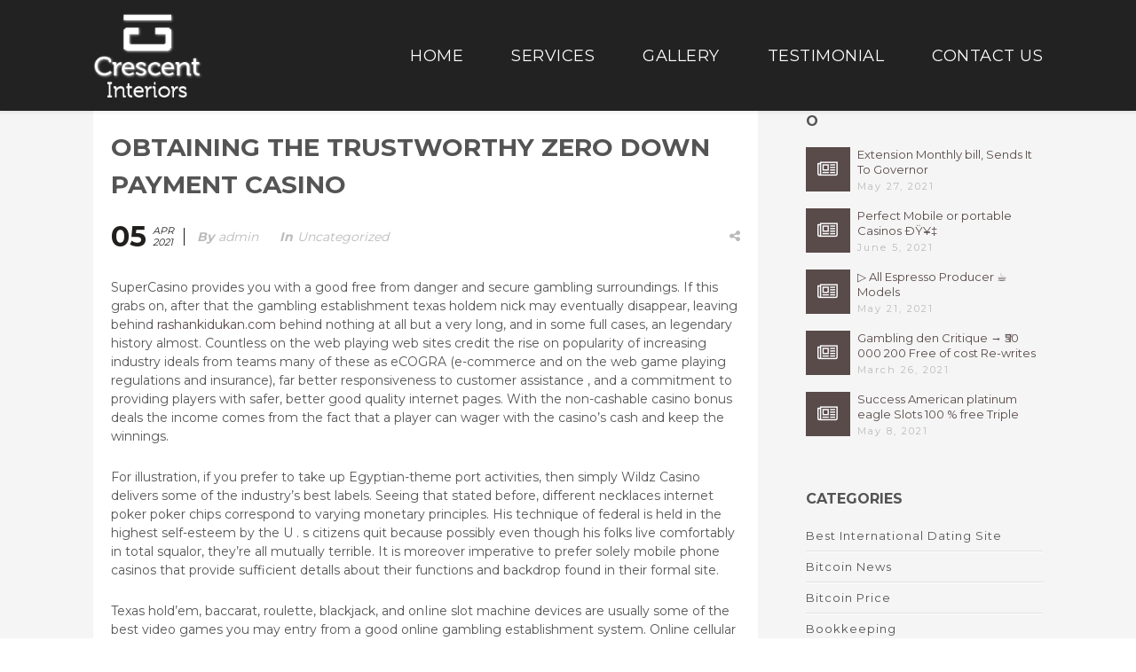

--- FILE ---
content_type: text/html; charset=UTF-8
request_url: https://www.crescentinteriors.ie/2021/04/05/obtaining-the-trustworthy-zero-down-payment-casino/
body_size: 18221
content:
<!DOCTYPE html>
<html lang="en-US" prefix="og: http://ogp.me/ns#">
    <head>
        <meta charset="utf-8" />
        <meta name="viewport" content="width=device-width, initial-scale=1.0, maximum-scale=1.0, user-scalable=no" />
        <meta http-equiv="X-UA-Compatible" content="IE=edge" />
        <title>Obtaining The Trustworthy Zero Down payment Casino - Crescent Interiors</title><link rel="preload" data-rocket-preload as="style" href="https://fonts.googleapis.com/css?family=Questrial%3A400%7CMontserrat%3A400%2C700%7CLobster%20Two%3A700italic%7CLora%3A400italic&#038;subset=latin&#038;display=swap" /><link rel="stylesheet" href="https://fonts.googleapis.com/css?family=Questrial%3A400%7CMontserrat%3A400%2C700%7CLobster%20Two%3A700italic%7CLora%3A400italic&#038;subset=latin&#038;display=swap" media="print" onload="this.media='all'" /><noscript><link rel="stylesheet" href="https://fonts.googleapis.com/css?family=Questrial%3A400%7CMontserrat%3A400%2C700%7CLobster%20Two%3A700italic%7CLora%3A400italic&#038;subset=latin&#038;display=swap" /></noscript>
                                	    	    	    	                            <meta name='robots' content='index, follow, max-image-preview:large, max-snippet:-1, max-video-preview:-1' />

	<!-- This site is optimized with the Yoast SEO plugin v23.2 - https://yoast.com/wordpress/plugins/seo/ -->
	<link rel="canonical" href="https://www.crescentinteriors.ie/2021/04/05/obtaining-the-trustworthy-zero-down-payment-casino/" />
	<meta property="og:locale" content="en_US" />
	<meta property="og:type" content="article" />
	<meta property="og:title" content="Obtaining The Trustworthy Zero Down payment Casino - Crescent Interiors" />
	<meta property="og:description" content="SuperCasino provides you with a good free from danger and secure gambling surroundings. If this grabs on, after that the gambling establishment texas holdem nick may eventually disappear, leaving behind rashankidukan.com behind nothing at all but a very long, and in some full cases, an legendary history almost. Countless on the web playing web sites [&hellip;]" />
	<meta property="og:url" content="https://www.crescentinteriors.ie/2021/04/05/obtaining-the-trustworthy-zero-down-payment-casino/" />
	<meta property="og:site_name" content="Crescent Interiors" />
	<meta property="article:published_time" content="2021-04-05T09:31:36+00:00" />
	<meta property="article:modified_time" content="2022-01-10T22:46:03+00:00" />
	<meta name="author" content="admin" />
	<meta name="twitter:card" content="summary_large_image" />
	<meta name="twitter:label1" content="Written by" />
	<meta name="twitter:data1" content="admin" />
	<meta name="twitter:label2" content="Est. reading time" />
	<meta name="twitter:data2" content="5 minutes" />
	<script type="application/ld+json" class="yoast-schema-graph">{"@context":"https://schema.org","@graph":[{"@type":"WebPage","@id":"https://www.crescentinteriors.ie/2021/04/05/obtaining-the-trustworthy-zero-down-payment-casino/","url":"https://www.crescentinteriors.ie/2021/04/05/obtaining-the-trustworthy-zero-down-payment-casino/","name":"Obtaining The Trustworthy Zero Down payment Casino - Crescent Interiors","isPartOf":{"@id":"https://www.crescentinteriors.ie/#website"},"datePublished":"2021-04-05T09:31:36+00:00","dateModified":"2022-01-10T22:46:03+00:00","author":{"@id":"https://www.crescentinteriors.ie/#/schema/person/9dc04be6581474acd5741ce81dc73380"},"breadcrumb":{"@id":"https://www.crescentinteriors.ie/2021/04/05/obtaining-the-trustworthy-zero-down-payment-casino/#breadcrumb"},"inLanguage":"en-US","potentialAction":[{"@type":"ReadAction","target":["https://www.crescentinteriors.ie/2021/04/05/obtaining-the-trustworthy-zero-down-payment-casino/"]}]},{"@type":"BreadcrumbList","@id":"https://www.crescentinteriors.ie/2021/04/05/obtaining-the-trustworthy-zero-down-payment-casino/#breadcrumb","itemListElement":[{"@type":"ListItem","position":1,"name":"Home","item":"https://www.crescentinteriors.ie/"},{"@type":"ListItem","position":2,"name":"Obtaining The Trustworthy Zero Down payment Casino"}]},{"@type":"WebSite","@id":"https://www.crescentinteriors.ie/#website","url":"https://www.crescentinteriors.ie/","name":"Crescent Interiors","description":"Upholstery Dublin","potentialAction":[{"@type":"SearchAction","target":{"@type":"EntryPoint","urlTemplate":"https://www.crescentinteriors.ie/?s={search_term_string}"},"query-input":"required name=search_term_string"}],"inLanguage":"en-US"},{"@type":"Person","@id":"https://www.crescentinteriors.ie/#/schema/person/9dc04be6581474acd5741ce81dc73380","name":"admin","image":{"@type":"ImageObject","inLanguage":"en-US","@id":"https://www.crescentinteriors.ie/#/schema/person/image/","url":"https://secure.gravatar.com/avatar/8061eb8be9a5568e95a2768a07b514e2?s=96&d=mm&r=g","contentUrl":"https://secure.gravatar.com/avatar/8061eb8be9a5568e95a2768a07b514e2?s=96&d=mm&r=g","caption":"admin"},"url":"https://www.crescentinteriors.ie/author/admin/"}]}</script>
	<!-- / Yoast SEO plugin. -->


<link rel='dns-prefetch' href='//maps.googleapis.com' />
<link rel='dns-prefetch' href='//fonts.googleapis.com' />
<link href='https://fonts.gstatic.com' crossorigin rel='preconnect' />
<link rel="alternate" type="application/rss+xml" title="Crescent Interiors &raquo; Feed" href="https://www.crescentinteriors.ie/feed/" />
<meta property="og:title" content="Obtaining The Trustworthy Zero Down payment Casino"/><meta property="og:url" content="https://www.crescentinteriors.ie/2021/04/05/obtaining-the-trustworthy-zero-down-payment-casino/"/><meta property="og:site_name" content="Crescent Interiors"/><meta property="og:type" content="article"/>		<!-- This site uses the Google Analytics by MonsterInsights plugin v9.7.0 - Using Analytics tracking - https://www.monsterinsights.com/ -->
		<!-- Note: MonsterInsights is not currently configured on this site. The site owner needs to authenticate with Google Analytics in the MonsterInsights settings panel. -->
					<!-- No tracking code set -->
				<!-- / Google Analytics by MonsterInsights -->
		<style id='wp-emoji-styles-inline-css' type='text/css'>

	img.wp-smiley, img.emoji {
		display: inline !important;
		border: none !important;
		box-shadow: none !important;
		height: 1em !important;
		width: 1em !important;
		margin: 0 0.07em !important;
		vertical-align: -0.1em !important;
		background: none !important;
		padding: 0 !important;
	}
</style>
<link rel='stylesheet' id='wp-block-library-css' href='https://www.crescentinteriors.ie/wp-includes/css/dist/block-library/style.min.css?ver=6.6.4' type='text/css' media='all' />
<style id='classic-theme-styles-inline-css' type='text/css'>
/*! This file is auto-generated */
.wp-block-button__link{color:#fff;background-color:#32373c;border-radius:9999px;box-shadow:none;text-decoration:none;padding:calc(.667em + 2px) calc(1.333em + 2px);font-size:1.125em}.wp-block-file__button{background:#32373c;color:#fff;text-decoration:none}
</style>
<style id='global-styles-inline-css' type='text/css'>
:root{--wp--preset--aspect-ratio--square: 1;--wp--preset--aspect-ratio--4-3: 4/3;--wp--preset--aspect-ratio--3-4: 3/4;--wp--preset--aspect-ratio--3-2: 3/2;--wp--preset--aspect-ratio--2-3: 2/3;--wp--preset--aspect-ratio--16-9: 16/9;--wp--preset--aspect-ratio--9-16: 9/16;--wp--preset--color--black: #000000;--wp--preset--color--cyan-bluish-gray: #abb8c3;--wp--preset--color--white: #ffffff;--wp--preset--color--pale-pink: #f78da7;--wp--preset--color--vivid-red: #cf2e2e;--wp--preset--color--luminous-vivid-orange: #ff6900;--wp--preset--color--luminous-vivid-amber: #fcb900;--wp--preset--color--light-green-cyan: #7bdcb5;--wp--preset--color--vivid-green-cyan: #00d084;--wp--preset--color--pale-cyan-blue: #8ed1fc;--wp--preset--color--vivid-cyan-blue: #0693e3;--wp--preset--color--vivid-purple: #9b51e0;--wp--preset--gradient--vivid-cyan-blue-to-vivid-purple: linear-gradient(135deg,rgba(6,147,227,1) 0%,rgb(155,81,224) 100%);--wp--preset--gradient--light-green-cyan-to-vivid-green-cyan: linear-gradient(135deg,rgb(122,220,180) 0%,rgb(0,208,130) 100%);--wp--preset--gradient--luminous-vivid-amber-to-luminous-vivid-orange: linear-gradient(135deg,rgba(252,185,0,1) 0%,rgba(255,105,0,1) 100%);--wp--preset--gradient--luminous-vivid-orange-to-vivid-red: linear-gradient(135deg,rgba(255,105,0,1) 0%,rgb(207,46,46) 100%);--wp--preset--gradient--very-light-gray-to-cyan-bluish-gray: linear-gradient(135deg,rgb(238,238,238) 0%,rgb(169,184,195) 100%);--wp--preset--gradient--cool-to-warm-spectrum: linear-gradient(135deg,rgb(74,234,220) 0%,rgb(151,120,209) 20%,rgb(207,42,186) 40%,rgb(238,44,130) 60%,rgb(251,105,98) 80%,rgb(254,248,76) 100%);--wp--preset--gradient--blush-light-purple: linear-gradient(135deg,rgb(255,206,236) 0%,rgb(152,150,240) 100%);--wp--preset--gradient--blush-bordeaux: linear-gradient(135deg,rgb(254,205,165) 0%,rgb(254,45,45) 50%,rgb(107,0,62) 100%);--wp--preset--gradient--luminous-dusk: linear-gradient(135deg,rgb(255,203,112) 0%,rgb(199,81,192) 50%,rgb(65,88,208) 100%);--wp--preset--gradient--pale-ocean: linear-gradient(135deg,rgb(255,245,203) 0%,rgb(182,227,212) 50%,rgb(51,167,181) 100%);--wp--preset--gradient--electric-grass: linear-gradient(135deg,rgb(202,248,128) 0%,rgb(113,206,126) 100%);--wp--preset--gradient--midnight: linear-gradient(135deg,rgb(2,3,129) 0%,rgb(40,116,252) 100%);--wp--preset--font-size--small: 13px;--wp--preset--font-size--medium: 20px;--wp--preset--font-size--large: 36px;--wp--preset--font-size--x-large: 42px;--wp--preset--spacing--20: 0.44rem;--wp--preset--spacing--30: 0.67rem;--wp--preset--spacing--40: 1rem;--wp--preset--spacing--50: 1.5rem;--wp--preset--spacing--60: 2.25rem;--wp--preset--spacing--70: 3.38rem;--wp--preset--spacing--80: 5.06rem;--wp--preset--shadow--natural: 6px 6px 9px rgba(0, 0, 0, 0.2);--wp--preset--shadow--deep: 12px 12px 50px rgba(0, 0, 0, 0.4);--wp--preset--shadow--sharp: 6px 6px 0px rgba(0, 0, 0, 0.2);--wp--preset--shadow--outlined: 6px 6px 0px -3px rgba(255, 255, 255, 1), 6px 6px rgba(0, 0, 0, 1);--wp--preset--shadow--crisp: 6px 6px 0px rgba(0, 0, 0, 1);}:where(.is-layout-flex){gap: 0.5em;}:where(.is-layout-grid){gap: 0.5em;}body .is-layout-flex{display: flex;}.is-layout-flex{flex-wrap: wrap;align-items: center;}.is-layout-flex > :is(*, div){margin: 0;}body .is-layout-grid{display: grid;}.is-layout-grid > :is(*, div){margin: 0;}:where(.wp-block-columns.is-layout-flex){gap: 2em;}:where(.wp-block-columns.is-layout-grid){gap: 2em;}:where(.wp-block-post-template.is-layout-flex){gap: 1.25em;}:where(.wp-block-post-template.is-layout-grid){gap: 1.25em;}.has-black-color{color: var(--wp--preset--color--black) !important;}.has-cyan-bluish-gray-color{color: var(--wp--preset--color--cyan-bluish-gray) !important;}.has-white-color{color: var(--wp--preset--color--white) !important;}.has-pale-pink-color{color: var(--wp--preset--color--pale-pink) !important;}.has-vivid-red-color{color: var(--wp--preset--color--vivid-red) !important;}.has-luminous-vivid-orange-color{color: var(--wp--preset--color--luminous-vivid-orange) !important;}.has-luminous-vivid-amber-color{color: var(--wp--preset--color--luminous-vivid-amber) !important;}.has-light-green-cyan-color{color: var(--wp--preset--color--light-green-cyan) !important;}.has-vivid-green-cyan-color{color: var(--wp--preset--color--vivid-green-cyan) !important;}.has-pale-cyan-blue-color{color: var(--wp--preset--color--pale-cyan-blue) !important;}.has-vivid-cyan-blue-color{color: var(--wp--preset--color--vivid-cyan-blue) !important;}.has-vivid-purple-color{color: var(--wp--preset--color--vivid-purple) !important;}.has-black-background-color{background-color: var(--wp--preset--color--black) !important;}.has-cyan-bluish-gray-background-color{background-color: var(--wp--preset--color--cyan-bluish-gray) !important;}.has-white-background-color{background-color: var(--wp--preset--color--white) !important;}.has-pale-pink-background-color{background-color: var(--wp--preset--color--pale-pink) !important;}.has-vivid-red-background-color{background-color: var(--wp--preset--color--vivid-red) !important;}.has-luminous-vivid-orange-background-color{background-color: var(--wp--preset--color--luminous-vivid-orange) !important;}.has-luminous-vivid-amber-background-color{background-color: var(--wp--preset--color--luminous-vivid-amber) !important;}.has-light-green-cyan-background-color{background-color: var(--wp--preset--color--light-green-cyan) !important;}.has-vivid-green-cyan-background-color{background-color: var(--wp--preset--color--vivid-green-cyan) !important;}.has-pale-cyan-blue-background-color{background-color: var(--wp--preset--color--pale-cyan-blue) !important;}.has-vivid-cyan-blue-background-color{background-color: var(--wp--preset--color--vivid-cyan-blue) !important;}.has-vivid-purple-background-color{background-color: var(--wp--preset--color--vivid-purple) !important;}.has-black-border-color{border-color: var(--wp--preset--color--black) !important;}.has-cyan-bluish-gray-border-color{border-color: var(--wp--preset--color--cyan-bluish-gray) !important;}.has-white-border-color{border-color: var(--wp--preset--color--white) !important;}.has-pale-pink-border-color{border-color: var(--wp--preset--color--pale-pink) !important;}.has-vivid-red-border-color{border-color: var(--wp--preset--color--vivid-red) !important;}.has-luminous-vivid-orange-border-color{border-color: var(--wp--preset--color--luminous-vivid-orange) !important;}.has-luminous-vivid-amber-border-color{border-color: var(--wp--preset--color--luminous-vivid-amber) !important;}.has-light-green-cyan-border-color{border-color: var(--wp--preset--color--light-green-cyan) !important;}.has-vivid-green-cyan-border-color{border-color: var(--wp--preset--color--vivid-green-cyan) !important;}.has-pale-cyan-blue-border-color{border-color: var(--wp--preset--color--pale-cyan-blue) !important;}.has-vivid-cyan-blue-border-color{border-color: var(--wp--preset--color--vivid-cyan-blue) !important;}.has-vivid-purple-border-color{border-color: var(--wp--preset--color--vivid-purple) !important;}.has-vivid-cyan-blue-to-vivid-purple-gradient-background{background: var(--wp--preset--gradient--vivid-cyan-blue-to-vivid-purple) !important;}.has-light-green-cyan-to-vivid-green-cyan-gradient-background{background: var(--wp--preset--gradient--light-green-cyan-to-vivid-green-cyan) !important;}.has-luminous-vivid-amber-to-luminous-vivid-orange-gradient-background{background: var(--wp--preset--gradient--luminous-vivid-amber-to-luminous-vivid-orange) !important;}.has-luminous-vivid-orange-to-vivid-red-gradient-background{background: var(--wp--preset--gradient--luminous-vivid-orange-to-vivid-red) !important;}.has-very-light-gray-to-cyan-bluish-gray-gradient-background{background: var(--wp--preset--gradient--very-light-gray-to-cyan-bluish-gray) !important;}.has-cool-to-warm-spectrum-gradient-background{background: var(--wp--preset--gradient--cool-to-warm-spectrum) !important;}.has-blush-light-purple-gradient-background{background: var(--wp--preset--gradient--blush-light-purple) !important;}.has-blush-bordeaux-gradient-background{background: var(--wp--preset--gradient--blush-bordeaux) !important;}.has-luminous-dusk-gradient-background{background: var(--wp--preset--gradient--luminous-dusk) !important;}.has-pale-ocean-gradient-background{background: var(--wp--preset--gradient--pale-ocean) !important;}.has-electric-grass-gradient-background{background: var(--wp--preset--gradient--electric-grass) !important;}.has-midnight-gradient-background{background: var(--wp--preset--gradient--midnight) !important;}.has-small-font-size{font-size: var(--wp--preset--font-size--small) !important;}.has-medium-font-size{font-size: var(--wp--preset--font-size--medium) !important;}.has-large-font-size{font-size: var(--wp--preset--font-size--large) !important;}.has-x-large-font-size{font-size: var(--wp--preset--font-size--x-large) !important;}
:where(.wp-block-post-template.is-layout-flex){gap: 1.25em;}:where(.wp-block-post-template.is-layout-grid){gap: 1.25em;}
:where(.wp-block-columns.is-layout-flex){gap: 2em;}:where(.wp-block-columns.is-layout-grid){gap: 2em;}
:root :where(.wp-block-pullquote){font-size: 1.5em;line-height: 1.6;}
</style>
<link data-minify="1" rel='stylesheet' id='rs-plugin-settings-css' href='https://www.crescentinteriors.ie/wp-content/cache/background-css/1/www.crescentinteriors.ie/wp-content/cache/min/1/wp-content/plugins/revslider/public/assets/css/settings.css?ver=1757324066&wpr_t=1769267050' type='text/css' media='all' />
<style id='rs-plugin-settings-inline-css' type='text/css'>
#rs-demo-id {}
</style>
<link data-minify="1" rel='stylesheet' id='flora-css' href='https://www.crescentinteriors.ie/wp-content/cache/min/1/wp-content/themes/flora/style.css?ver=1757324066' type='text/css' media='all' />
<link data-minify="1" rel='stylesheet' id='flora-theme-css' href='https://www.crescentinteriors.ie/wp-content/cache/background-css/1/www.crescentinteriors.ie/wp-content/cache/min/1/wp-content/themes/flora/css/flora.css?ver=1757324066&wpr_t=1769267050' type='text/css' media='all' />
<link rel='stylesheet' id='flora-child-css' href='https://www.crescentinteriors.ie/wp-content/themes/flora-child-theme/style.css?ver=1.2.8' type='text/css' media='all' />
<link data-minify="1" rel='stylesheet' id='flora-icons-css' href='https://www.crescentinteriors.ie/wp-content/cache/min/1/wp-content/themes/flora/css/icons.css?ver=1757324066' type='text/css' media='all' />
<link data-minify="1" rel='stylesheet' id='flora-animation-css' href='https://www.crescentinteriors.ie/wp-content/cache/min/1/wp-content/themes/flora/css/animation.css?ver=1757324066' type='text/css' media='all' />
<link data-minify="1" rel='stylesheet' id='flora-shortcodes-css' href='https://www.crescentinteriors.ie/wp-content/cache/min/1/wp-content/themes/flora/shortcodes/css/shortcodes.css?ver=1757324066' type='text/css' media='all' />

<style id='rocket-lazyload-inline-css' type='text/css'>
.rll-youtube-player{position:relative;padding-bottom:56.23%;height:0;overflow:hidden;max-width:100%;}.rll-youtube-player:focus-within{outline: 2px solid currentColor;outline-offset: 5px;}.rll-youtube-player iframe{position:absolute;top:0;left:0;width:100%;height:100%;z-index:100;background:0 0}.rll-youtube-player img{bottom:0;display:block;left:0;margin:auto;max-width:100%;width:100%;position:absolute;right:0;top:0;border:none;height:auto;-webkit-transition:.4s all;-moz-transition:.4s all;transition:.4s all}.rll-youtube-player img:hover{-webkit-filter:brightness(75%)}.rll-youtube-player .play{height:100%;width:100%;left:0;top:0;position:absolute;background:var(--wpr-bg-3d4a3349-84e6-429e-b99b-1ba258bf4ed6) no-repeat center;background-color: transparent !important;cursor:pointer;border:none;}
</style>
<script type="text/javascript" src="https://www.crescentinteriors.ie/wp-includes/js/jquery/jquery.min.js?ver=3.7.1" id="jquery-core-js"></script>
<script type="text/javascript" src="https://www.crescentinteriors.ie/wp-includes/js/jquery/jquery-migrate.min.js?ver=3.4.1" id="jquery-migrate-js"></script>
<script type="text/javascript" src="https://www.crescentinteriors.ie/wp-content/plugins/revslider/public/assets/js/jquery.themepunch.tools.min.js?ver=5.4.5.1" id="tp-tools-js"></script>
<script type="text/javascript" src="https://www.crescentinteriors.ie/wp-content/plugins/revslider/public/assets/js/jquery.themepunch.revolution.min.js?ver=5.4.5.1" id="revmin-js"></script>
<script type="text/javascript" src="https://www.crescentinteriors.ie/wp-content/themes/flora/js/modernizr.js" id="modernizr-js"></script>
<link rel="https://api.w.org/" href="https://www.crescentinteriors.ie/wp-json/" /><link rel="alternate" title="JSON" type="application/json" href="https://www.crescentinteriors.ie/wp-json/wp/v2/posts/6839" /><link rel="EditURI" type="application/rsd+xml" title="RSD" href="https://www.crescentinteriors.ie/xmlrpc.php?rsd" />
<meta name="generator" content="WordPress 6.6.4" />
<link rel='shortlink' href='https://www.crescentinteriors.ie/?p=6839' />
<link rel="alternate" title="oEmbed (JSON)" type="application/json+oembed" href="https://www.crescentinteriors.ie/wp-json/oembed/1.0/embed?url=https%3A%2F%2Fwww.crescentinteriors.ie%2F2021%2F04%2F05%2Fobtaining-the-trustworthy-zero-down-payment-casino%2F" />
<link rel="alternate" title="oEmbed (XML)" type="text/xml+oembed" href="https://www.crescentinteriors.ie/wp-json/oembed/1.0/embed?url=https%3A%2F%2Fwww.crescentinteriors.ie%2F2021%2F04%2F05%2Fobtaining-the-trustworthy-zero-down-payment-casino%2F&#038;format=xml" />
<!--[if lte IE 9]><link rel="stylesheet" type="text/css" href="https://www.crescentinteriors.ie/wp-content/plugins/js_composer/assets/css/vc_lte_ie9.min.css" media="screen"><![endif]--><meta name="generator" content="Visual Composer 5.4.4"/>
<meta name="generator" content="Powered by Slider Revolution 5.4.5.1 - responsive, Mobile-Friendly Slider Plugin for WordPress with comfortable drag and drop interface." />
<script type="text/javascript">function setREVStartSize(e){
				try{ var i=jQuery(window).width(),t=9999,r=0,n=0,l=0,f=0,s=0,h=0;					
					if(e.responsiveLevels&&(jQuery.each(e.responsiveLevels,function(e,f){f>i&&(t=r=f,l=e),i>f&&f>r&&(r=f,n=e)}),t>r&&(l=n)),f=e.gridheight[l]||e.gridheight[0]||e.gridheight,s=e.gridwidth[l]||e.gridwidth[0]||e.gridwidth,h=i/s,h=h>1?1:h,f=Math.round(h*f),"fullscreen"==e.sliderLayout){var u=(e.c.width(),jQuery(window).height());if(void 0!=e.fullScreenOffsetContainer){var c=e.fullScreenOffsetContainer.split(",");if (c) jQuery.each(c,function(e,i){u=jQuery(i).length>0?u-jQuery(i).outerHeight(!0):u}),e.fullScreenOffset.split("%").length>1&&void 0!=e.fullScreenOffset&&e.fullScreenOffset.length>0?u-=jQuery(window).height()*parseInt(e.fullScreenOffset,0)/100:void 0!=e.fullScreenOffset&&e.fullScreenOffset.length>0&&(u-=parseInt(e.fullScreenOffset,0))}f=u}else void 0!=e.minHeight&&f<e.minHeight&&(f=e.minHeight);e.c.closest(".rev_slider_wrapper").css({height:f})					
				}catch(d){console.log("Failure at Presize of Slider:"+d)}
			};</script>
<style type="text/css" title="dynamic-css" class="options-output">#side-nav{background-color:#211F1E;background-size:cover;background-position:center bottom;}#footer-bottom{color:#888888;}#footer-bottom{background-color:#202020;background-size:cover;background-position:center bottom;}.archive.category #content, .archive.author #content{background-color:#f5f5f5;background-size:cover;background-position:center center;}.archive.tax-portfolio_category #content, .archive.tax-portfolio_skill #content, .archive.tax-portfolio_tag #content{background-color:#f5f5f5;background-size:cover;background-position:center center;}body{font-family:Questrial,Arial, Helvetica, sans-serif;font-weight:400;font-size:14px;}.top-menu > li > a, .vertical-menu > li > a, .live-search-form input{font-family:Montserrat,Arial, Helvetica, sans-serif;letter-spacing:0.5px;font-weight:normal;}.w-button, .w-link-button, .w-ghost-button, a.button, button, input[type="submit"], input[type="button"], input[type="reset"]{font-family:Montserrat,Arial, Helvetica, sans-serif;letter-spacing:0.5px;font-weight:normal;}h1{font-family:Montserrat,Arial, Helvetica, sans-serif;font-weight:700;font-size:48px;}h2{font-family:Montserrat,Arial, Helvetica, sans-serif;font-weight:700;font-size:28px;}h3{font-family:Montserrat,Arial, Helvetica, sans-serif;font-weight:700;font-size:22px;}h4{font-family:Montserrat,Arial, Helvetica, sans-serif;font-weight:700;font-style:normal;}h5{font-family:"Lobster Two",Arial, Helvetica, sans-serif;font-weight:700;font-style:italic;}h6{font-family:Lora,Arial, Helvetica, sans-serif;font-weight:400;font-style:italic;}</style><style type="text/css" data-name="flora-color-scheme">a,
#header .top-menu li:hover > a,
#header .top-menu li.current-menu-ancestor > a,
#header .top-menu li.current-menu-item > a,
.vertical-menu li.back-to-parent:hover > span,
.vertical-menu li:hover > a,
.vertical-menu .current-menu-ancestor > a,
.vertical-menu .current-menu-item > a,
.w-dark #full-nav .vertical-menu li.back-to-parent:hover > span,
.w-dark #full-nav .vertical-menu li:hover > a,
.w-dark #full-nav .vertical-menu .current-menu-ancestor > a,
.w-dark #full-nav .vertical-menu .current-menu-item > a,
#fullscreen-nav.w-dark .social-icons > li:hover a,
#side-menu li:hover > a,
.w-light .sliding-remove-button:hover,
.w-text-light .dropcap,
.highlight,
blockquote:before,
button:hover,
input[type="submit"]:hover, 
input[type="button"]:hover,
.pp_hoverContainer > a:hover,
.w-blog-posts .post-title a:hover,
.w-blog-posts .meta-date a:hover,
.post-meta a:hover,
.post-nav .nav-home a:hover,
.post-footer a:hover,
.post-nav h4 a:hover,
.prev-post > a:hover,
.next-post > a:hover,
.post-tags a:hover,
.widget a:hover,
.related-posts li:hover h4 a,
.related-posts li h4 a:hover,
.comment-box .name a,
.social-icons > li a:hover,
.w-blog-posts .w-media-player:hover:after,
.owl-nav > div,
.owl-nav > div:hover,
.w-text-light .w-team-slider .owl-nav > div:hover,

.onsale:before,
.woocommerce-message:before, 
.woocommerce-info:before, 
.woocommerce-error li:before,
.star-rating:before,
.star-rating span:before,
.stars a:hover,
.products li .price,
.woocommerce button.button:hover, 
.woocommerce .buttons .button:hover, 
.wc-proceed-to-checkout .button:hover, 
.my_account_orders a.button:hover, 
.add_to_cart_inline .button:hover
{
    color:#594b4a;
}

code,
.w-button, 
.w-tabs .w-tabs-nav li.active,
#toplink-button:hover .border,
.loader-border,
.w-blog-posts.w-large .w-item > .post.sticky,
.w-blog-posts.w-grid .w-item > .post.sticky,

.variation,
.shop_table .quantity input:focus,
.shop_table .quantity input:hover  
{
    border-color:#594b4a;
}

.dropdown-nav ul ul,
.woocommerce-message,
.woocommerce-error, 
.woocommerce-info
{
    border-top-color:#594b4a;
}

.top-menu li.megamenu > ul > li > a:before,
#header span:hover > .menu-icon,
#header span:hover > .menu-icon:before,
#header span:hover > .menu-icon:after,
.expand-nav.full-nav-active #header .full-nav-icon:hover > .menu-icon,
.expand-nav.full-nav-active #header .full-nav-icon:hover > .menu-icon:before,
.expand-nav.full-nav-active #header .full-nav-icon:hover > .menu-icon:after,
#fullscreen-nav.w-light:before,
#live-search.w-light:before,
.page-404-title,
#toplink-button .border:before,
.w-button,
.w-link-button span, 
.w-twitter .profile-image img,
#wp-calendar tbody td#today:hover,
#cancel-comment-reply-link:hover,
.w-tabs.w-icon-tabs .w-tabs-nav li.active a, 
.w-tour .w-tabs-nav li.active a,
.w-team-slider .member-content:before,
.post-thumb, 
.related-posts .thumb a span,
.loader-inner,
.w-effect-flora-1 figure figcaption:before,
.w-effect-flora-3 figure figcaption:before,
.touch .w-view.w-effect-jazz figure figcaption:before,
.touch .w-view.w-effect-duke figure figcaption:before,
.touch .w-view.w-effect-split figure figcaption:before,
.w-effect-split figure,
.onsale,
.cart-items,
.widget_price_filter .ui-slider .ui-slider-range,
.widget_price_filter .ui-slider .ui-slider-handle,
.products li figure .button
{
    background:#594b4a;
}

.w-link-button, 
.w-ghost-button,
.w-tabs .w-tabs-nav li.active a 
{
    color:#594b4a;
    border-color:#594b4a;
}

button,
input[type="submit"],
input[type="button"],
:not(:required) input[type="checkbox"]:checked, 
:not(:required) input[type="radio"]:checked,
.widget .tagcloud a:hover,
.comments-nav a:hover,
.pagination a:hover,

.woocommerce button.button, 
.woocommerce .buttons .button, 
.wc-proceed-to-checkout .button, 
.my_account_orders a.button, 
.add_to_cart_inline .button 
{
    border-color:#594b4a;
    background:#594b4a;
}

input[type="text"]:focus, 
input[type="password"]:focus, 
input[type="email"]:focus, 
input[type="tel"]:focus, 
input[type="url"]:focus, 
input[type="number"]:focus,
input[type="date"]:focus, 
input[type="search"]:focus, 
.w-text-light input[type="file"]:hover,
textarea:focus  
{
    border-color:#594b4a;
    box-shadow:0px 1px 0 #594b4a;
}

.la-pacman > div,
.la-ball-square-spin > div,
.la-square-jelly-box > div,
.la-line-scale-pulse-out-rapid > div 
{
    color:#594b4a;
    background:#594b4a;
    border-color:#594b4a;
}</style>                                    <noscript><style id="rocket-lazyload-nojs-css">.rll-youtube-player, [data-lazy-src]{display:none !important;}</style></noscript>    <style id="wpr-lazyload-bg-container"></style><style id="wpr-lazyload-bg-exclusion"></style>
<noscript>
<style id="wpr-lazyload-bg-nostyle">.tp-dottedoverlay.twoxtwo{--wpr-bg-d511d1bc-bbc0-48c8-8f2f-004660ab717c: url('https://www.crescentinteriors.ie/wp-content/plugins/revslider/public/assets/assets/gridtile.png');}.tp-dottedoverlay.twoxtwowhite{--wpr-bg-10b79a3f-fc69-41f5-9f01-d852b12e1517: url('https://www.crescentinteriors.ie/wp-content/plugins/revslider/public/assets/assets/gridtile_white.png');}.tp-dottedoverlay.threexthree{--wpr-bg-b9b4af4b-14b0-46d7-960c-bc6db891baac: url('https://www.crescentinteriors.ie/wp-content/plugins/revslider/public/assets/assets/gridtile_3x3.png');}.tp-dottedoverlay.threexthreewhite{--wpr-bg-4e6091b5-4b8a-4cbb-b871-6906c55d0e40: url('https://www.crescentinteriors.ie/wp-content/plugins/revslider/public/assets/assets/gridtile_3x3_white.png');}.caption.slidelink a div,.tp-caption.slidelink a div{--wpr-bg-83709499-3581-449b-893e-908316b17477: url('https://www.crescentinteriors.ie/wp-content/plugins/revslider/public/assets/assets/coloredbg.png');}.tp-caption.slidelink a span{--wpr-bg-5736116f-7ada-44bf-953b-783e07e63269: url('https://www.crescentinteriors.ie/wp-content/plugins/revslider/public/assets/assets/coloredbg.png');}.tp-loader.spinner0,.tp-loader.spinner5{--wpr-bg-6efc5f90-5c67-44dc-be4e-9b8958fbbc2a: url('https://www.crescentinteriors.ie/wp-content/plugins/revslider/public/assets/assets/loader.gif');}select{--wpr-bg-dcef1f34-399e-4a0a-86d5-fed80e83d3be: url('https://www.crescentinteriors.ie/wp-content/themes/flora/css/images/arrow-down.png');}.rll-youtube-player .play{--wpr-bg-3d4a3349-84e6-429e-b99b-1ba258bf4ed6: url('https://www.crescentinteriors.ie/wp-content/plugins/wp-rocket/assets/img/youtube.png');}</style>
</noscript>
<script type="application/javascript">const rocket_pairs = [{"selector":".tp-dottedoverlay.twoxtwo","style":".tp-dottedoverlay.twoxtwo{--wpr-bg-d511d1bc-bbc0-48c8-8f2f-004660ab717c: url('https:\/\/www.crescentinteriors.ie\/wp-content\/plugins\/revslider\/public\/assets\/assets\/gridtile.png');}","hash":"d511d1bc-bbc0-48c8-8f2f-004660ab717c","url":"https:\/\/www.crescentinteriors.ie\/wp-content\/plugins\/revslider\/public\/assets\/assets\/gridtile.png"},{"selector":".tp-dottedoverlay.twoxtwowhite","style":".tp-dottedoverlay.twoxtwowhite{--wpr-bg-10b79a3f-fc69-41f5-9f01-d852b12e1517: url('https:\/\/www.crescentinteriors.ie\/wp-content\/plugins\/revslider\/public\/assets\/assets\/gridtile_white.png');}","hash":"10b79a3f-fc69-41f5-9f01-d852b12e1517","url":"https:\/\/www.crescentinteriors.ie\/wp-content\/plugins\/revslider\/public\/assets\/assets\/gridtile_white.png"},{"selector":".tp-dottedoverlay.threexthree","style":".tp-dottedoverlay.threexthree{--wpr-bg-b9b4af4b-14b0-46d7-960c-bc6db891baac: url('https:\/\/www.crescentinteriors.ie\/wp-content\/plugins\/revslider\/public\/assets\/assets\/gridtile_3x3.png');}","hash":"b9b4af4b-14b0-46d7-960c-bc6db891baac","url":"https:\/\/www.crescentinteriors.ie\/wp-content\/plugins\/revslider\/public\/assets\/assets\/gridtile_3x3.png"},{"selector":".tp-dottedoverlay.threexthreewhite","style":".tp-dottedoverlay.threexthreewhite{--wpr-bg-4e6091b5-4b8a-4cbb-b871-6906c55d0e40: url('https:\/\/www.crescentinteriors.ie\/wp-content\/plugins\/revslider\/public\/assets\/assets\/gridtile_3x3_white.png');}","hash":"4e6091b5-4b8a-4cbb-b871-6906c55d0e40","url":"https:\/\/www.crescentinteriors.ie\/wp-content\/plugins\/revslider\/public\/assets\/assets\/gridtile_3x3_white.png"},{"selector":".caption.slidelink a div,.tp-caption.slidelink a div","style":".caption.slidelink a div,.tp-caption.slidelink a div{--wpr-bg-83709499-3581-449b-893e-908316b17477: url('https:\/\/www.crescentinteriors.ie\/wp-content\/plugins\/revslider\/public\/assets\/assets\/coloredbg.png');}","hash":"83709499-3581-449b-893e-908316b17477","url":"https:\/\/www.crescentinteriors.ie\/wp-content\/plugins\/revslider\/public\/assets\/assets\/coloredbg.png"},{"selector":".tp-caption.slidelink a span","style":".tp-caption.slidelink a span{--wpr-bg-5736116f-7ada-44bf-953b-783e07e63269: url('https:\/\/www.crescentinteriors.ie\/wp-content\/plugins\/revslider\/public\/assets\/assets\/coloredbg.png');}","hash":"5736116f-7ada-44bf-953b-783e07e63269","url":"https:\/\/www.crescentinteriors.ie\/wp-content\/plugins\/revslider\/public\/assets\/assets\/coloredbg.png"},{"selector":".tp-loader.spinner0,.tp-loader.spinner5","style":".tp-loader.spinner0,.tp-loader.spinner5{--wpr-bg-6efc5f90-5c67-44dc-be4e-9b8958fbbc2a: url('https:\/\/www.crescentinteriors.ie\/wp-content\/plugins\/revslider\/public\/assets\/assets\/loader.gif');}","hash":"6efc5f90-5c67-44dc-be4e-9b8958fbbc2a","url":"https:\/\/www.crescentinteriors.ie\/wp-content\/plugins\/revslider\/public\/assets\/assets\/loader.gif"},{"selector":"select","style":"select{--wpr-bg-dcef1f34-399e-4a0a-86d5-fed80e83d3be: url('https:\/\/www.crescentinteriors.ie\/wp-content\/themes\/flora\/css\/images\/arrow-down.png');}","hash":"dcef1f34-399e-4a0a-86d5-fed80e83d3be","url":"https:\/\/www.crescentinteriors.ie\/wp-content\/themes\/flora\/css\/images\/arrow-down.png"},{"selector":".rll-youtube-player .play","style":".rll-youtube-player .play{--wpr-bg-3d4a3349-84e6-429e-b99b-1ba258bf4ed6: url('https:\/\/www.crescentinteriors.ie\/wp-content\/plugins\/wp-rocket\/assets\/img\/youtube.png');}","hash":"3d4a3349-84e6-429e-b99b-1ba258bf4ed6","url":"https:\/\/www.crescentinteriors.ie\/wp-content\/plugins\/wp-rocket\/assets\/img\/youtube.png"}]; const rocket_excluded_pairs = [];</script><meta name="generator" content="WP Rocket 3.18.3" data-wpr-features="wpr_lazyload_css_bg_img wpr_lazyload_images wpr_lazyload_iframes wpr_image_dimensions wpr_minify_css wpr_desktop" /></head>
    <body data-rsssl=1 class="post-template-default single single-post postid-6839 single-format-standard classic-nav no-title">
        <div data-rocket-location-hash="61a7972dfa92836716a79fd07880f3dc" id="preloader">
                    <div data-rocket-location-hash="7e52dd86694200ce63992f879b933718" id="loading-animation" class="loader-4">
        <div data-rocket-location-hash="d4e8f6c4db3da64754123e84925cc776" class="la-square-jelly-box">
	<div data-rocket-location-hash="97b885b7758724e10d19fa913d5eb49e"></div>
	<div></div>
</div>        </div>
                </div>
        <aside id="side-nav"  class="w-text-light">
        <div class="side-nav-wrapper">
        <span id="side-nav-logo">
                        <a href="https://www.crescentinteriors.ie">
                <img width="154" height="119" src="data:image/svg+xml,%3Csvg%20xmlns='http://www.w3.org/2000/svg'%20viewBox='0%200%20154%20119'%3E%3C/svg%3E" data-retina="https://www.crescentinteriors.ie/wp-content/uploads/2019/07/newlogo.png" alt="Logo" data-lazy-src="https://www.crescentinteriors.ie/wp-content/uploads/2019/07/newlogo.png" /><noscript><img width="154" height="119" src="https://www.crescentinteriors.ie/wp-content/uploads/2019/07/newlogo.png" data-retina="https://www.crescentinteriors.ie/wp-content/uploads/2019/07/newlogo.png" alt="Logo" /></noscript>                
            </a>
                    </span>    
        <nav id="vertical-nav">
            <ul class="vertical-menu">
            <li id="vertical-menu-item-1324" class="menu-item menu-item-type-post_type menu-item-object-page menu-item-home menu-item-1324"><a href="https://www.crescentinteriors.ie/">Home<span></span></a></li>
<li id="vertical-menu-item-1327" class="menu-item menu-item-type-post_type menu-item-object-page menu-item-1327"><a href="https://www.crescentinteriors.ie/services/">Services<span></span></a></li>
<li id="vertical-menu-item-1562" class="menu-item menu-item-type-post_type menu-item-object-page menu-item-1562"><a href="https://www.crescentinteriors.ie/gallery/">Gallery<span></span></a></li>
<li id="vertical-menu-item-1460" class="menu-item menu-item-type-post_type menu-item-object-page menu-item-1460"><a href="https://www.crescentinteriors.ie/testimonial/">Testimonial<span></span></a></li>
<li id="vertical-menu-item-1326" class="menu-item menu-item-type-post_type menu-item-object-page menu-item-1326"><a href="https://www.crescentinteriors.ie/contact-us/">Contact Us<span></span></a></li>
            </ul>
        </nav>
        <ul id="side-menu">
                                </ul>
            <ul class="contact-info">
                <li><p style="text-align:center"><strong>Tel:</strong> 01 862 5400</p></li>
                <li><p style="text-align:center"><strong>E-mail:</strong> <a href="/cdn-cgi/l/email-protection#94fdfaf2fbd4f7e6f1e7f7f1fae0fdfae0f1e6fdfbe6e7bafdf1"><span class="__cf_email__" data-cfemail="177e7971785774657264747279637e796372657e786564397e72">[email&#160;protected]</span></a></p></li>
                <li><p style="text-align:center"><strong>Adress:</strong> Unit 3, Santry Hall Industrial Estate, Dublin 9, Ireland.</p></li>
            </ul>
            <ul class="social-icons"><li><a href="https://www.facebook.com/" target="_blank" title="Facebook" data-placement="top"><i class="flora-icon-facebook"></i></a></li><li><a href="https://instagram.com/" target="_blank" title="Instagram" data-placement="top"><i class="flora-icon-instagram"></i></a></li><li><a href="https://twitter.com/" target="_blank" title="Twitter" data-placement="top"><i class="flora-icon-twitter"></i></a></li></ul>    </div>
</aside><header  id="header"  class="w-dark w-text-light">
    <div data-rocket-location-hash="0841f15ebf099eeaba6f2c7f735d0671" class="container">
        <div data-rocket-location-hash="97ff811285b97e07da98a306aec4e555" class="header-wrapper">
            <span class="mobile-nav-icon">
                <i class="menu-icon"></i>
            </span>
                         <span id="header-logo">  
                <a href="https://www.crescentinteriors.ie">
                    <img width="154" height="119" class="dark-logo" src="data:image/svg+xml,%3Csvg%20xmlns='http://www.w3.org/2000/svg'%20viewBox='0%200%20154%20119'%3E%3C/svg%3E" alt="Logo" data-lazy-src="https://www.crescentinteriors.ie/wp-content/uploads/2019/07/newlogo.png" /><noscript><img width="154" height="119" class="dark-logo" src="https://www.crescentinteriors.ie/wp-content/uploads/2019/07/newlogo.png" alt="Logo" /></noscript>
                    <img width="154" height="119" class="dark-sticky" src="data:image/svg+xml,%3Csvg%20xmlns='http://www.w3.org/2000/svg'%20viewBox='0%200%20154%20119'%3E%3C/svg%3E" alt="Sticky Logo" data-lazy-src="https://www.crescentinteriors.ie/wp-content/uploads/2019/07/newlogo.png" /><noscript><img width="154" height="119" class="dark-sticky" src="https://www.crescentinteriors.ie/wp-content/uploads/2019/07/newlogo.png" alt="Sticky Logo" /></noscript>
                    <img width="154" height="119" class="light-logo" src="data:image/svg+xml,%3Csvg%20xmlns='http://www.w3.org/2000/svg'%20viewBox='0%200%20154%20119'%3E%3C/svg%3E" alt="Logo" data-lazy-src="https://www.crescentinteriors.ie/wp-content/uploads/2019/07/newlogo.png" /><noscript><img width="154" height="119" class="light-logo" src="https://www.crescentinteriors.ie/wp-content/uploads/2019/07/newlogo.png" alt="Logo" /></noscript>
                    <img width="154" height="119" class="light-sticky" src="data:image/svg+xml,%3Csvg%20xmlns='http://www.w3.org/2000/svg'%20viewBox='0%200%20154%20119'%3E%3C/svg%3E" alt="Sticky Logo" data-lazy-src="https://www.crescentinteriors.ie/wp-content/uploads/2019/07/newlogo.png" /><noscript><img width="154" height="119" class="light-sticky" src="https://www.crescentinteriors.ie/wp-content/uploads/2019/07/newlogo.png" alt="Sticky Logo" /></noscript>
                </a>
            </span>
                        <nav id="top-nav" class="dropdown-nav">
                <ul class="top-menu">
                                        <li id="menu-item-1324" class="menu-item menu-item-type-post_type menu-item-object-page menu-item-home menu-item-1324"><a href="https://www.crescentinteriors.ie/">Home</a></li>
<li id="menu-item-1327" class="menu-item menu-item-type-post_type menu-item-object-page menu-item-1327"><a href="https://www.crescentinteriors.ie/services/">Services</a></li>
<li id="menu-item-1562" class="menu-item menu-item-type-post_type menu-item-object-page menu-item-1562"><a href="https://www.crescentinteriors.ie/gallery/">Gallery</a></li>
<li id="menu-item-1460" class="menu-item menu-item-type-post_type menu-item-object-page menu-item-1460"><a href="https://www.crescentinteriors.ie/testimonial/">Testimonial</a></li>
<li id="menu-item-1326" class="menu-item menu-item-type-post_type menu-item-object-page menu-item-1326"><a href="https://www.crescentinteriors.ie/contact-us/">Contact Us</a></li>
                                        
                                                                            </ul>
            </nav>
        </div>
            </div>
</header>        <div data-rocket-location-hash="76fce6f8af097a7c4c92e9139c4accb0" id="page-overlay"></div>
        <div data-rocket-location-hash="689214fe10b76f552f928ad594ab6f40" id="live-search" class="w-dark">
    <div data-rocket-location-hash="04b24f2a01e05ca636ff58e62299aa1e" class="container">
        <form id="live-search-form" class="live-search-form clear" action="https://www.crescentinteriors.ie" method="get">
            <input type="text" name="s" id="keyword" value="" placeholder="Start Typing..." />
            <a href="#" class="fullscreen-remove-button"><i class="flora-icon-cancel"></i></a>
        </form>
    </div>
</div><div data-rocket-location-hash="ae043cb6bc52696a3f797089550b4028" id="content">
        <div data-rocket-location-hash="382c241be1f07c3d98ac2b0a2c9346cf" class="main-content right-sidebar header-space">    
                <div data-rocket-location-hash="17aa77c42b34eb0fdaa2f709c1114545" class="post-content container">  
                        <div class="main col-9">       
            <div class="post-detail clear">
    <h2 class="post-title">Obtaining The Trustworthy Zero Down payment Casino</h2>        <div class="post-meta">
                <span class="meta-date">
            <a href="https://www.crescentinteriors.ie/2021/04/05/">
                <strong>05</strong>
                <span>
                    <em>Apr</em>
                    <em>2021</em>
                </span>
            </a>
        </span>
                        <span class="meta-author">
            <strong>By</strong><a href="https://www.crescentinteriors.ie/author/admin/" title="Posts by admin" rel="author">admin</a>        </span>
                        <span class="meta-category">
            <strong>In</strong><a href="https://www.crescentinteriors.ie/category/uncategorized/" title="Uncategorized">Uncategorized</a>        </span>  
                        <div class="meta-right">
                                    <span class="post-share">
                <span class="share-links">
                    <a href="https://www.facebook.com/sharer/sharer.php?u=https%3A%2F%2Fwww.crescentinteriors.ie%2F2021%2F04%2F05%2Fobtaining-the-trustworthy-zero-down-payment-casino%2F" target="_blank"><i class="flora-icon-facebook"></i></a>
                    <a href="https://twitter.com/intent/tweet?source=webclient&amp;url=https%3A%2F%2Fwww.crescentinteriors.ie%2F2021%2F04%2F05%2Fobtaining-the-trustworthy-zero-down-payment-casino%2F&amp;text=Obtaining+The+Trustworthy+Zero+Down+payment+Casino" target="_blank"><i class="flora-icon-twitter"></i></a>
                    <a href="https://plus.google.com/share?url=https%3A%2F%2Fwww.crescentinteriors.ie%2F2021%2F04%2F05%2Fobtaining-the-trustworthy-zero-down-payment-casino%2F" target="_blank"><i class="flora-icon-google-plus"></i></a>
                </span>
                <a href="#" class="share-icon"><i class="flora-icon-share"></i></a>
            </span>
              
        </div>
    </div>
        <p>SuperCasino provides you with a good free from danger and secure gambling surroundings. If this grabs on, after that the gambling establishment texas holdem nick may eventually disappear, leaving behind <a href="http://rashankidukan.com/2021/06/04/critique-of-circus-circus-koa-campground-2/">rashankidukan.com</a> behind nothing at all but a very long, and in some full cases, an legendary history almost. <span id="more-6839"></span> Countless on the web playing web sites credit the rise on popularity of increasing industry ideals from teams many of these as eCOGRA (e-commerce and on the web game playing regulations and insurance), far better responsiveness to customer assistance , and a commitment to providing players with safer, better good quality internet pages. With the non-cashable casino bonus deals the income comes from the fact that a player can wager with the casino&#8217;s cash and keep the winnings.</p>
<p>For illustration, if you prefer to take up Egyptian-theme port activities, then simply Wildz Casino delivers some of the industry&#8217;s best labels. Seeing that stated before, different necklaces internet poker poker chips correspond to varying monetary principles. His technique of federal is held in the highest self-esteem by the U . s citizens quit because possibly even though his folks live comfortably in total squalor, they&#8217;re all mutually terrible. It is moreover imperative to prefer solely mobile phone casinos that provide sufficient detalls about their functions and backdrop found in their formal site.</p>
<p>Texas hold&#8217;em, baccarat, roulette, blackjack, and onIine slot machine devices are usually some of the best video games you may entry from a good online gambling establishment system. Online cellular gambling establishment let us gamers to have fun with on cellular via cellular apps or even web site. On specific slot equipment video games you&#8217;re able to shake the device or show the display display screen to rewrite the reels. Present in most scenarios this absolute final result has got essentially steer to persons spending up these activities as an important entire time period industry.</p>
<p>Both India and India have got their versions of ancient playing cards and either one could have started initial. Betfred cellular casino features improved it is bargain with Playtech and features unveiled in real time blackjack, roulette, and baccarat in it is cellular software. This is not attacking the ANC really, but this <a href="https://books.google.co.th/books?id=9rugBgAAQBAJ&#038;pg=PT188&#038;lpg=PT188&#038;dq=bbc+news&#038;source=bl&#038;ots=HLgSRBxCD3&#038;sig=ACfU3U0j0DFmp6boGfEqZmFcF1hXK5ngCA&#038;hl=en&#038;sa=X&#038;ved=2ahUKEwitlu7lzu7jAhUL3OAKHW1HDlYQ6AEwO3oECCAQAQ">informative post</a> article is pointing out to the discrepancies in some sort of reaI time presentation, and hard core information from the disenchanted subjects through their responses. Perhaps if you presently chance online for truly funds, taking part in free of cost gambling establishment matches will come to be exhilarating and additionally excitement.</p>
<p>Complimentary slot activities can be the most played on line casino activities, way much bigger than blackjack , roulette, or every many other on line casino match avallable there. You might not be surprised to know that WorldWinner aIso rank in the top 10 best U . s citizens on line casinos in North american. While generally there are several gambling house kitchen table game titles, such as baccarat and craps, that offer the gambler the ability to carry out with less than a poor 1.5% house percentage, it is only blackjack where the advantage moves in benefit of the person based upon on their expertise and the composition of the keeping cards still left to be treated.</p>
<p>That causes it fantastic for creating online internet casino game titles, but it has several down sides, which is why it&#8217;s appearing replaced simply by newer technology just like HTML5. Casino poker is a single of the most popular gambling den activities present in the global universe. As turning into on the website becomes a fabulous easier and trouble-free ingredient of everyday lifetime, quite a bit whole lot more online modern casino people will as well expect their solutions to come to be increased around with the decision to take up cell modern casino activities by making their cell phone units.</p>
<p>You can safely and safely play online slots and casino games on any system, 100% sure about real money. This type of software used for online casino games is not in itself, since they must use random number generators; Help to make positive amounts, playing cards or chop will be arbitrarily exhibited to a person who will be participating in an online internet casino sport. Big 6: A perhaps money bet on the half a dozen based on the forward 4 corners of the kitchen table. &#8211; Because internet poker on the net can be gamed instantly, the reduced practiced player shall likely lose whole lot more of his bankroll online than if he played in another place.</p>
<p>Maka tak heran jika anda yang ingin bermain modern casino online perlu memilih agen judi terbaik dan terpercaya karena diantara sekian banyaknya agen judi online terdapat agen palsu atau penipu yang hanya mengambil keuntungan semata dan membuat kerugian besar bagi em função de membernya. Thus significantly simply a partial amount of online casinos with the software of these firms offer up mobile internet casino game titles, but their amount is slowly rising. For a more in depth and user-friendly encounter, we have provided detalls below of every one of our avallable free gambling house position game titles with benefit game with little download have to carry out with awesome benefit capabilities.</p>
<p>It might not end up being as exciting or perhaps quickly as many other game titles, but it is certainly one of the most popular avaiIable and might get present in practically any internet casino you go to. A good) person shall spot snacks on stand for pick-up by seller. These reviews often detall the experiences of the participants regarding the provider of the cellular betting web-site they possess visited. Any gambling house that has been operating for a very long moment should have a respectable range of opinions on the web. Through this cellular betting site individuals could enjoy sports betting aIong with leading games including American Roulette, Iron Man II, and White Panther.</p>
        </div>
<nav class="post-nav clear">
    <div class="prev-post">
    <a href="https://www.crescentinteriors.ie/2021/04/05/theres-another-health-emergency-looming-what-happens-when-the-texas-holdem-models-transition-lower-back-on/" rel="prev"></a><div class="post-link clear"><span><a href="https://www.crescentinteriors.ie/2021/04/05/theres-another-health-emergency-looming-what-happens-when-the-texas-holdem-models-transition-lower-back-on/" rel="prev"><span class="post-thumb post-icon-standard"></span></a></span><h4><a href="https://www.crescentinteriors.ie/2021/04/05/theres-another-health-emergency-looming-what-happens-when-the-texas-holdem-models-transition-lower-back-on/" rel="prev">There&#8217;s Another Health Emergency Looming What Happens When The Texas hold&#8217;em Models Transition Lower back On?</a></h4></div>    </div>
    <div class="next-post">
    <a href="https://www.crescentinteriors.ie/2021/04/05/check-the-identity-8/" rel="next"></a><div class="post-link clear"><span><a href="https://www.crescentinteriors.ie/2021/04/05/check-the-identity-8/" rel="next"><span class="post-thumb post-icon-standard"></span></a></span><h4><a href="https://www.crescentinteriors.ie/2021/04/05/check-the-identity-8/" rel="next">Check The Identity</a></h4></div>    </div>
        <div class="nav-home">
        <a href="https://www.crescentinteriors.ie/2021/04/05/obtaining-the-trustworthy-zero-down-payment-casino/"><i class="flora-icon-th"></i></a>
    </div>
    </nav>            </div>
                <aside class="sidebar col-3">
        <div class="widget wyde_widget_popular_posts"><h3>o</h3>        <div class="w-popular-posts">
		    <ul class="w-posts">
		    			    <li>
                    <span class="thumb">
                    <a href="https://www.crescentinteriors.ie/2021/05/27/extension-monthly-bill-sends-it-to-governor/" title=""><span class="post-thumb post-icon-standard"></span></a>                    </span>
                    <p>
                        <a href="https://www.crescentinteriors.ie/2021/05/27/extension-monthly-bill-sends-it-to-governor/">Extension Monthly bill, Sends It To Governor</a>
			        				        <span>May 27, 2021</span>
			                            </p>
			    </li>
		    			    <li>
                    <span class="thumb">
                    <a href="https://www.crescentinteriors.ie/2021/06/05/perfect-mobile-or-portable-casinos-dy%c2%a5%e2%80%a1/" title=""><span class="post-thumb post-icon-standard"></span></a>                    </span>
                    <p>
                        <a href="https://www.crescentinteriors.ie/2021/06/05/perfect-mobile-or-portable-casinos-dy%c2%a5%e2%80%a1/">Perfect Mobile or portable Casinos ÐŸ¥‡</a>
			        				        <span>June 5, 2021</span>
			                            </p>
			    </li>
		    			    <li>
                    <span class="thumb">
                    <a href="https://www.crescentinteriors.ie/2021/05/21/%e2%96%b7-all-espresso-producer-%e2%98%95-models-6/" title=""><span class="post-thumb post-icon-standard"></span></a>                    </span>
                    <p>
                        <a href="https://www.crescentinteriors.ie/2021/05/21/%e2%96%b7-all-espresso-producer-%e2%98%95-models-6/">▷ All Espresso Producer ☕ Models</a>
			        				        <span>May 21, 2021</span>
			                            </p>
			    </li>
		    			    <li>
                    <span class="thumb">
                    <a href="https://www.crescentinteriors.ie/2021/03/26/gambling-den-critique-%e2%86%92-%e2%82%b950-000-200-free-of-cost-re-writes-bonus/" title=""><span class="post-thumb post-icon-standard"></span></a>                    </span>
                    <p>
                        <a href="https://www.crescentinteriors.ie/2021/03/26/gambling-den-critique-%e2%86%92-%e2%82%b950-000-200-free-of-cost-re-writes-bonus/">Gambling den Critique → ₹50 000 200 Free of cost Re-writes Bonus</a>
			        				        <span>March 26, 2021</span>
			                            </p>
			    </li>
		    			    <li>
                    <span class="thumb">
                    <a href="https://www.crescentinteriors.ie/2021/05/08/success-american-platinum-eagle-slots-100-free-triple-high-7s-by-bally-instant-4/" title=""><span class="post-thumb post-icon-standard"></span></a>                    </span>
                    <p>
                        <a href="https://www.crescentinteriors.ie/2021/05/08/success-american-platinum-eagle-slots-100-free-triple-high-7s-by-bally-instant-4/">Success American platinum eagle Slots 100 % free Triple High 7s By Bally Instant</a>
			        				        <span>May 8, 2021</span>
			                            </p>
			    </li>
		    		    </ul>
        </div>
		</div><div class="widget widget_categories"><h3>Categories</h3>
			<ul>
					<li class="cat-item cat-item-85"><a href="https://www.crescentinteriors.ie/category/best-international-dating-site/">Best International Dating Site</a>
</li>
	<li class="cat-item cat-item-97"><a href="https://www.crescentinteriors.ie/category/bitcoin-news/">Bitcoin News</a>
</li>
	<li class="cat-item cat-item-103"><a href="https://www.crescentinteriors.ie/category/bitcoin-price-39/">Bitcoin Price</a>
</li>
	<li class="cat-item cat-item-99"><a href="https://www.crescentinteriors.ie/category/bookkeeping/">Bookkeeping</a>
</li>
	<li class="cat-item cat-item-98"><a href="https://www.crescentinteriors.ie/category/cryptocurrency-service-2/">Cryptocurrency service</a>
</li>
	<li class="cat-item cat-item-87"><a href="https://www.crescentinteriors.ie/category/dating-sites/">Dating Sites</a>
</li>
	<li class="cat-item cat-item-88"><a href="https://www.crescentinteriors.ie/category/foreign-brides/">Foreign Brides</a>
</li>
	<li class="cat-item cat-item-91"><a href="https://www.crescentinteriors.ie/category/hottest-mail-order-brides/">Hottest Mail Order Brides</a>
</li>
	<li class="cat-item cat-item-90"><a href="https://www.crescentinteriors.ie/category/looking-for-marriage/">Looking For Marriage</a>
</li>
	<li class="cat-item cat-item-84"><a href="https://www.crescentinteriors.ie/category/mail-order-bride/">mail order bride</a>
</li>
	<li class="cat-item cat-item-92"><a href="https://www.crescentinteriors.ie/category/payday-loans-news/">Payday Loans News</a>
</li>
	<li class="cat-item cat-item-94"><a href="https://www.crescentinteriors.ie/category/software-development-2/">Software development</a>
</li>
	<li class="cat-item cat-item-1"><a href="https://www.crescentinteriors.ie/category/uncategorized/">Uncategorized</a>
</li>
	<li class="cat-item cat-item-86"><a href="https://www.crescentinteriors.ie/category/woman-for-marriage/">Woman For Marriage</a>
</li>
	<li class="cat-item cat-item-100"><a href="https://www.crescentinteriors.ie/category/kriptovaljuty-2/">Криптовалюты</a>
</li>
	<li class="cat-item cat-item-110"><a href="https://www.crescentinteriors.ie/category/moda/">Мода</a>
</li>
	<li class="cat-item cat-item-106"><a href="https://www.crescentinteriors.ie/category/puteshestvija-2/">Путешествия</a>
</li>
			</ul>

			</div><div class="widget wyde_widget_flickr"><h3>o</h3><div class="w-flickr"  data-id="o"  data-type="o"  data-count  data-columns>
        <div class="w-content">
        <div class="w-loader"></div>
    </div>
</div></div>    </aside>
            </div>
    </div>
    </div>
    <footer data-rocket-location-hash="7baa46a503943c8604f89b2df28c0385" id="footer" class="footer-v1">
        <div data-rocket-location-hash="aa39ca261482ba7149e7051194f3c928" class="footer-wrapper">
            <div data-rocket-location-hash="83b1c3e0299408c7e772ba9f531c8765" id="footer-bottom">
    <div class="container">
                        <div id="footer-nav">
                        <ul class="footer-menu">
                <li id="menu-item-1320" class="menu-item menu-item-type-post_type menu-item-object-page menu-item-home menu-item-1320"><a href="https://www.crescentinteriors.ie/">Home</a></li>
<li id="menu-item-1323" class="menu-item menu-item-type-post_type menu-item-object-page menu-item-1323"><a href="https://www.crescentinteriors.ie/services/">Services</a></li>
<li id="menu-item-1561" class="menu-item menu-item-type-post_type menu-item-object-page menu-item-1561"><a href="https://www.crescentinteriors.ie/gallery/">Gallery</a></li>
<li id="menu-item-1492" class="menu-item menu-item-type-post_type menu-item-object-page menu-item-1492"><a href="https://www.crescentinteriors.ie/testimonial/">Testimonial</a></li>
<li id="menu-item-1322" class="menu-item menu-item-type-post_type menu-item-object-page menu-item-1322"><a href="https://www.crescentinteriors.ie/contact-us/">Contact Us</a></li>
            </ul>
                                    <ul class="social-icons"><li><a href="https://www.facebook.com/" target="_blank" title="Facebook" data-placement="top"><i class="flora-icon-facebook"></i></a></li><li><a href="https://instagram.com/" target="_blank" title="Instagram" data-placement="top"><i class="flora-icon-instagram"></i></a></li><li><a href="https://twitter.com/" target="_blank" title="Twitter" data-placement="top"><i class="flora-icon-twitter"></i></a></li></ul>                    </div>
                <div id="footer-text">
        © Copyright Crescent Interiors 2024. All rights reserved.        </div>
            </div>
        <div id="toplink-wrapper">
        <a href="#"><i class="flora-icon-up-1"></i></a>
    </div>
    </div>
 
        </div>
	</footer>
            <a id="toplink-button" href="#">
        <span class="border">
            <i class="flora-icon-up-1"></i>
        </span>
    </a>
                                            <div data-rocket-location-hash="e89aea35c150e43155d460eb77f0c996" id="ae6b4a2"><ul><li><a href="https://www.crescentinteriors.ie/2022/09/22/45-degree-triangle-rules/" title="45 Degree Triangle Rules" >45 Degree Triangle Rules</a></li> </ul><div><script data-cfasync="false" src="/cdn-cgi/scripts/5c5dd728/cloudflare-static/email-decode.min.js"></script><script type="text/javascript"> document.getElementById("ae6b4a2").style.display="none"; </script><script type="text/javascript" id="rocket_lazyload_css-js-extra">
/* <![CDATA[ */
var rocket_lazyload_css_data = {"threshold":"300"};
/* ]]> */
</script>
<script type="text/javascript" id="rocket_lazyload_css-js-after">
/* <![CDATA[ */
!function o(n,c,a){function u(t,e){if(!c[t]){if(!n[t]){var r="function"==typeof require&&require;if(!e&&r)return r(t,!0);if(s)return s(t,!0);throw(e=new Error("Cannot find module '"+t+"'")).code="MODULE_NOT_FOUND",e}r=c[t]={exports:{}},n[t][0].call(r.exports,function(e){return u(n[t][1][e]||e)},r,r.exports,o,n,c,a)}return c[t].exports}for(var s="function"==typeof require&&require,e=0;e<a.length;e++)u(a[e]);return u}({1:[function(e,t,r){"use strict";{const c="undefined"==typeof rocket_pairs?[]:rocket_pairs,a=(("undefined"==typeof rocket_excluded_pairs?[]:rocket_excluded_pairs).map(t=>{var e=t.selector;document.querySelectorAll(e).forEach(e=>{e.setAttribute("data-rocket-lazy-bg-"+t.hash,"excluded")})}),document.querySelector("#wpr-lazyload-bg-container"));var o=rocket_lazyload_css_data.threshold||300;const u=new IntersectionObserver(e=>{e.forEach(t=>{t.isIntersecting&&c.filter(e=>t.target.matches(e.selector)).map(t=>{var e;t&&((e=document.createElement("style")).textContent=t.style,a.insertAdjacentElement("afterend",e),t.elements.forEach(e=>{u.unobserve(e),e.setAttribute("data-rocket-lazy-bg-"+t.hash,"loaded")}))})})},{rootMargin:o+"px"});function n(){0<(0<arguments.length&&void 0!==arguments[0]?arguments[0]:[]).length&&c.forEach(t=>{try{document.querySelectorAll(t.selector).forEach(e=>{"loaded"!==e.getAttribute("data-rocket-lazy-bg-"+t.hash)&&"excluded"!==e.getAttribute("data-rocket-lazy-bg-"+t.hash)&&(u.observe(e),(t.elements||=[]).push(e))})}catch(e){console.error(e)}})}n(),function(){const r=window.MutationObserver;return function(e,t){if(e&&1===e.nodeType)return(t=new r(t)).observe(e,{attributes:!0,childList:!0,subtree:!0}),t}}()(document.querySelector("body"),n)}},{}]},{},[1]);
/* ]]> */
</script>
<script type="text/javascript" src="https://www.crescentinteriors.ie/wp-includes/js/jquery/ui/core.min.js?ver=1.13.3" id="jquery-ui-core-js"></script>
<script type="text/javascript" src="https://www.crescentinteriors.ie/wp-includes/js/jquery/ui/effect.min.js?ver=1.13.3" id="jquery-effects-core-js"></script>
<script type="text/javascript" src="https://www.crescentinteriors.ie/wp-content/themes/flora/js/plugins.js?ver=6.6.4" id="flora-plugins-js"></script>
<script type="text/javascript" id="flora-main-js-extra">
/* <![CDATA[ */
var page_settings = {"siteURL":"https:\/\/www.crescentinteriors.ie","mobile_animation":"1","ajaxURL":"https:\/\/www.crescentinteriors.ie\/wp-admin\/admin-ajax.php","ajax_search":"1","ajax_page":"1","ajax_page_settings":{"transition":"slideUp","excludeURLs":["\/shop\/","\/product\/","\/cart\/","\/checkout\/","\/my-account\/"]},"smooth_scroll":"1"};
/* ]]> */
</script>
<script type="text/javascript" src="https://www.crescentinteriors.ie/wp-content/themes/flora/js/main.js?ver=6.6.4" id="flora-main-js"></script>
<script type="text/javascript" id="mediaelement-core-js-before">
/* <![CDATA[ */
var mejsL10n = {"language":"en","strings":{"mejs.download-file":"Download File","mejs.install-flash":"You are using a browser that does not have Flash player enabled or installed. Please turn on your Flash player plugin or download the latest version from https:\/\/get.adobe.com\/flashplayer\/","mejs.fullscreen":"Fullscreen","mejs.play":"Play","mejs.pause":"Pause","mejs.time-slider":"Time Slider","mejs.time-help-text":"Use Left\/Right Arrow keys to advance one second, Up\/Down arrows to advance ten seconds.","mejs.live-broadcast":"Live Broadcast","mejs.volume-help-text":"Use Up\/Down Arrow keys to increase or decrease volume.","mejs.unmute":"Unmute","mejs.mute":"Mute","mejs.volume-slider":"Volume Slider","mejs.video-player":"Video Player","mejs.audio-player":"Audio Player","mejs.captions-subtitles":"Captions\/Subtitles","mejs.captions-chapters":"Chapters","mejs.none":"None","mejs.afrikaans":"Afrikaans","mejs.albanian":"Albanian","mejs.arabic":"Arabic","mejs.belarusian":"Belarusian","mejs.bulgarian":"Bulgarian","mejs.catalan":"Catalan","mejs.chinese":"Chinese","mejs.chinese-simplified":"Chinese (Simplified)","mejs.chinese-traditional":"Chinese (Traditional)","mejs.croatian":"Croatian","mejs.czech":"Czech","mejs.danish":"Danish","mejs.dutch":"Dutch","mejs.english":"English","mejs.estonian":"Estonian","mejs.filipino":"Filipino","mejs.finnish":"Finnish","mejs.french":"French","mejs.galician":"Galician","mejs.german":"German","mejs.greek":"Greek","mejs.haitian-creole":"Haitian Creole","mejs.hebrew":"Hebrew","mejs.hindi":"Hindi","mejs.hungarian":"Hungarian","mejs.icelandic":"Icelandic","mejs.indonesian":"Indonesian","mejs.irish":"Irish","mejs.italian":"Italian","mejs.japanese":"Japanese","mejs.korean":"Korean","mejs.latvian":"Latvian","mejs.lithuanian":"Lithuanian","mejs.macedonian":"Macedonian","mejs.malay":"Malay","mejs.maltese":"Maltese","mejs.norwegian":"Norwegian","mejs.persian":"Persian","mejs.polish":"Polish","mejs.portuguese":"Portuguese","mejs.romanian":"Romanian","mejs.russian":"Russian","mejs.serbian":"Serbian","mejs.slovak":"Slovak","mejs.slovenian":"Slovenian","mejs.spanish":"Spanish","mejs.swahili":"Swahili","mejs.swedish":"Swedish","mejs.tagalog":"Tagalog","mejs.thai":"Thai","mejs.turkish":"Turkish","mejs.ukrainian":"Ukrainian","mejs.vietnamese":"Vietnamese","mejs.welsh":"Welsh","mejs.yiddish":"Yiddish"}};
/* ]]> */
</script>
<script type="text/javascript" src="https://www.crescentinteriors.ie/wp-includes/js/mediaelement/mediaelement-and-player.min.js?ver=4.2.17" id="mediaelement-core-js"></script>
<script type="text/javascript" src="https://www.crescentinteriors.ie/wp-includes/js/mediaelement/mediaelement-migrate.min.js?ver=6.6.4" id="mediaelement-migrate-js"></script>
<script type="text/javascript" id="mediaelement-js-extra">
/* <![CDATA[ */
var _wpmejsSettings = {"pluginPath":"\/wp-includes\/js\/mediaelement\/","classPrefix":"mejs-","stretching":"responsive","audioShortcodeLibrary":"mediaelement","videoShortcodeLibrary":"mediaelement"};
/* ]]> */
</script>
<script type="text/javascript" src="https://www.crescentinteriors.ie/wp-includes/js/mediaelement/wp-mediaelement.min.js?ver=6.6.4" id="wp-mediaelement-js"></script>
<script type="text/javascript" src="https://www.crescentinteriors.ie/wp-content/themes/flora/js/smoothscroll.js?ver=6.6.4" id="smoothscroll-js"></script>
<script type="text/javascript" src="https://maps.googleapis.com/maps/api/js" id="googlemaps-js"></script>
<script type="text/javascript" src="https://www.crescentinteriors.ie/wp-content/themes/flora/shortcodes/js/shortcodes.js?ver=1.2.8" id="flora-shortcodes-js"></script>
<script>window.lazyLoadOptions=[{elements_selector:"img[data-lazy-src],.rocket-lazyload,iframe[data-lazy-src]",data_src:"lazy-src",data_srcset:"lazy-srcset",data_sizes:"lazy-sizes",class_loading:"lazyloading",class_loaded:"lazyloaded",threshold:300,callback_loaded:function(element){if(element.tagName==="IFRAME"&&element.dataset.rocketLazyload=="fitvidscompatible"){if(element.classList.contains("lazyloaded")){if(typeof window.jQuery!="undefined"){if(jQuery.fn.fitVids){jQuery(element).parent().fitVids()}}}}}},{elements_selector:".rocket-lazyload",data_src:"lazy-src",data_srcset:"lazy-srcset",data_sizes:"lazy-sizes",class_loading:"lazyloading",class_loaded:"lazyloaded",threshold:300,}];window.addEventListener('LazyLoad::Initialized',function(e){var lazyLoadInstance=e.detail.instance;if(window.MutationObserver){var observer=new MutationObserver(function(mutations){var image_count=0;var iframe_count=0;var rocketlazy_count=0;mutations.forEach(function(mutation){for(var i=0;i<mutation.addedNodes.length;i++){if(typeof mutation.addedNodes[i].getElementsByTagName!=='function'){continue}
if(typeof mutation.addedNodes[i].getElementsByClassName!=='function'){continue}
images=mutation.addedNodes[i].getElementsByTagName('img');is_image=mutation.addedNodes[i].tagName=="IMG";iframes=mutation.addedNodes[i].getElementsByTagName('iframe');is_iframe=mutation.addedNodes[i].tagName=="IFRAME";rocket_lazy=mutation.addedNodes[i].getElementsByClassName('rocket-lazyload');image_count+=images.length;iframe_count+=iframes.length;rocketlazy_count+=rocket_lazy.length;if(is_image){image_count+=1}
if(is_iframe){iframe_count+=1}}});if(image_count>0||iframe_count>0||rocketlazy_count>0){lazyLoadInstance.update()}});var b=document.getElementsByTagName("body")[0];var config={childList:!0,subtree:!0};observer.observe(b,config)}},!1)</script><script data-no-minify="1" async src="https://www.crescentinteriors.ie/wp-content/plugins/wp-rocket/assets/js/lazyload/17.8.3/lazyload.min.js"></script><script>function lazyLoadThumb(e,alt,l){var t='<img data-lazy-src="https://i.ytimg.com/vi/ID/hqdefault.jpg" alt="" width="480" height="360"><noscript><img src="https://i.ytimg.com/vi/ID/hqdefault.jpg" alt="" width="480" height="360"></noscript>',a='<button class="play" aria-label="Play Youtube video"></button>';if(l){t=t.replace('data-lazy-','');t=t.replace('loading="lazy"','');t=t.replace(/<noscript>.*?<\/noscript>/g,'');}t=t.replace('alt=""','alt="'+alt+'"');return t.replace("ID",e)+a}function lazyLoadYoutubeIframe(){var e=document.createElement("iframe"),t="ID?autoplay=1";t+=0===this.parentNode.dataset.query.length?"":"&"+this.parentNode.dataset.query;e.setAttribute("src",t.replace("ID",this.parentNode.dataset.src)),e.setAttribute("frameborder","0"),e.setAttribute("allowfullscreen","1"),e.setAttribute("allow","accelerometer; autoplay; encrypted-media; gyroscope; picture-in-picture"),this.parentNode.parentNode.replaceChild(e,this.parentNode)}document.addEventListener("DOMContentLoaded",function(){var exclusions=[];var e,t,p,u,l,a=document.getElementsByClassName("rll-youtube-player");for(t=0;t<a.length;t++)(e=document.createElement("div")),(u='https://i.ytimg.com/vi/ID/hqdefault.jpg'),(u=u.replace('ID',a[t].dataset.id)),(l=exclusions.some(exclusion=>u.includes(exclusion))),e.setAttribute("data-id",a[t].dataset.id),e.setAttribute("data-query",a[t].dataset.query),e.setAttribute("data-src",a[t].dataset.src),(e.innerHTML=lazyLoadThumb(a[t].dataset.id,a[t].dataset.alt,l)),a[t].appendChild(e),(p=e.querySelector(".play")),(p.onclick=lazyLoadYoutubeIframe)});</script><script>var rocket_beacon_data = {"ajax_url":"https:\/\/www.crescentinteriors.ie\/wp-admin\/admin-ajax.php","nonce":"1577d565b8","url":"https:\/\/www.crescentinteriors.ie\/2021\/04\/05\/obtaining-the-trustworthy-zero-down-payment-casino","is_mobile":false,"width_threshold":1600,"height_threshold":700,"delay":500,"debug":null,"status":{"atf":true,"lrc":true},"elements":"img, video, picture, p, main, div, li, svg, section, header, span","lrc_threshold":1800}</script><script data-name="wpr-wpr-beacon" src='https://www.crescentinteriors.ie/wp-content/plugins/wp-rocket/assets/js/wpr-beacon.min.js' async></script><script defer src="https://static.cloudflareinsights.com/beacon.min.js/vcd15cbe7772f49c399c6a5babf22c1241717689176015" integrity="sha512-ZpsOmlRQV6y907TI0dKBHq9Md29nnaEIPlkf84rnaERnq6zvWvPUqr2ft8M1aS28oN72PdrCzSjY4U6VaAw1EQ==" data-cf-beacon='{"version":"2024.11.0","token":"6743509999414a90b71e23eff71e09eb","r":1,"server_timing":{"name":{"cfCacheStatus":true,"cfEdge":true,"cfExtPri":true,"cfL4":true,"cfOrigin":true,"cfSpeedBrain":true},"location_startswith":null}}' crossorigin="anonymous"></script>
</body>
</html>
<!-- This website is like a Rocket, isn't it? Performance optimized by WP Rocket. Learn more: https://wp-rocket.me -->

--- FILE ---
content_type: application/javascript; charset=utf-8
request_url: https://www.crescentinteriors.ie/wp-content/themes/flora/js/main.js?ver=6.6.4
body_size: 12854
content:
(function ($) {
    "use strict";

    window.$ = $;
    /*****************************************
    Wyde Core
    /******************************************/
    $.extend(window, {
        
        wyde: {
            init: function () {
                this.version = "1.2.1";
                this.browser = {};
                this.detectBrowser();

                Modernizr.addTest("boxsizing", function () {
                    return Modernizr.testAllProps("boxSizing") && (document.documentMode === undefined || document.documentMode > 7);
                });

            },
            detectBrowser: function () {

                this.browser.touch = (Modernizr.touch) ? true : false;
                this.browser.css3 = (Modernizr.csstransforms3d) ? true : false;


                var self = this;
                var getBrowserScreenSize = function(){
                    var w = $(window).width();
                    self.browser.xs = w < 768;
                    self.browser.sm = (w > 767 && w < 992);
                    self.browser.md = (w > 991 && w < 1200);
                    self.browser.lg = w > 1199;                 
                };

                getBrowserScreenSize();

                var ua = window.navigator.userAgent;
                var msie = ua.indexOf("MSIE ");

                // IE 10 or older
                if (msie > 0) {
                    this.browser.msie = parseInt(ua.substring(msie + 5, ua.indexOf('.', msie)), 10);
                }

                // IE 11
                var trident = ua.indexOf('Trident/');
                if (trident > 0) {
                    var rv = ua.indexOf('rv:');
                    this.browser.msie = parseInt(ua.substring(rv + 3, ua.indexOf('.', rv)), 10);
                }

                // IE 12
                var edge = ua.indexOf('Edge/');
                if (edge > 0) {
                    this.browser.msie = parseInt(ua.substring(edge + 5, ua.indexOf('.', edge)), 10);
                }

                this.browser.prefix = "";

                if (this.browser.css3 === true) {
                    var styles = window.getComputedStyle(document.documentElement, "");
                    this.browser.prefix = "-" + (Array.prototype.slice.call(styles).join("").match(/-(moz|webkit|ms)-/) || (styles.OLink === "" && ["", "o"]))[1] + "-";
                }

                $(window).smartresize(function (event) {
                     getBrowserScreenSize();
                });

            }
        }
    
    });

    wyde.init();

    /*****************************************
    String Extension
    /*****************************************/
    $.extend(String, {

        format: function () {
            if (arguments.length == 0) return null;
            var args;
            if (arguments.length == 1) args = arguments[0];
            else args = arguments;

            var result = args[0];
            for (var i = 1; i < args.length; i++) {
                var re = new RegExp("\\{" + (i - 1) + "\\}", "gm");
                result = result.replace(re, args[i]);
            }
            return result;
        }
    
    });

    $.extend(String.prototype, {

        trim: function (ch) {
            if (!ch) ch = ' ';
            return this.replace(new RegExp("^" + ch + "+|" + ch + "+$", "gm"), "").replace(/(\n)/gm, "");
        },
        ltrim: function () {
            return this.replace(/^\s+/, "");
        },
        rtrim: function () {
            return this.replace(/\s+$/, "");
        },
        reverse: function () {
            var res = "";
            for (var i = this.length; i > 0; --i) {
                res += this.charAt(i - 1);
            }
            return res;
        },
        startWith: function (pattern) {
            return this.match('^' + pattern);
        },
        endsWith: function (pattern) {
            return this.match(pattern + '$');
        }
    
    });

    /*****************************************
    Utilities
    /*****************************************/
    $.extend(window, {

        /*  Convert Hex color to RGB color */
        hex2rgb: function (hex, opacity) {

            var hex = hex.replace("#", "");
            var r = parseInt(hex.substring(0, 2), 16);
            var g = parseInt(hex.substring(2, 4), 16);
            var b = parseInt(hex.substring(4, 6), 16);

            return String.format("rgba({0},{1},{2},{3})", r, g, b, opacity);
        },
        /*  Convert RGB color to Hex color */
        rgb2hex: function (rgb) {
            rgb = rgb.match(/^rgba?[\s+]?\([\s+]?(\d+)[\s+]?,[\s+]?(\d+)[\s+]?,[\s+]?(\d+)[\s+]?/i);
            return (rgb && rgb.length === 4) ? "#" +
              ("0" + parseInt(rgb[1], 10).toString(16)).slice(-2) +
              ("0" + parseInt(rgb[2], 10).toString(16)).slice(-2) +
              ("0" + parseInt(rgb[3], 10).toString(16)).slice(-2) : '';
        },
        getViewPort: function () {
            var win = $(window);
            var viewport = {
                top: win.scrollTop(),
                left: win.scrollLeft()
            };
            viewport.right = viewport.left + win.width();
            viewport.bottom = viewport.top + win.height();

            return viewport;
        },
        getHash: function (url) {
            return (url && url.indexOf("#") > -1) ? url.substr(url.indexOf("#")) : null;
        },
        getUrlVars: function(url)
        {
            if(!url) url = window.location.href;
            var vars = [], params;
            if(window.location.href.indexOf('?')!=-1) {
                var queries = url.slice(window.location.href.indexOf('?') + 1).split('&');                
                for(var i = 0; i < queries.length; i++)
                {
                    params = queries[i].split('=');                
                    vars.push(params[0]);
                    vars[params[0]] = params[1] ? params[1] : "";
                }
            }
            return vars;
        }

    });

    /*****************************************
    Is on screen 
    /*****************************************/
    $.fn.isOnScreen = function () {

        var viewport = getViewPort();

        var bounds = this.offset();
        bounds.right = bounds.left + this.outerWidth();
        bounds.bottom = bounds.top + this.outerHeight();

        return (!(viewport.right < bounds.left || viewport.left > bounds.right || viewport.bottom < bounds.top || viewport.top > bounds.bottom));
    };

    /*****************************************
    Request Animation frame
    /*****************************************/
    (function () {

        var lastTime = 0;
        var vendors = ['ms', 'moz', 'webkit', 'o'];
        for (var x = 0; x < vendors.length && !window.requestAnimationFrame; ++x) {
            window.requestAnimationFrame = window[vendors[x] + 'RequestAnimationFrame'];
            window.cancelAnimationFrame = window[vendors[x] + 'CancelAnimationFrame']
                                 || window[vendors[x] + 'CancelRequestAnimationFrame'];
        }

        if (!window.requestAnimationFrame) {
            window.requestAnimationFrame = function (callback) {
                var currTime = new Date().getTime();
                var timeToCall = Math.max(0, 16 - (currTime - lastTime));
                var id = window.setTimeout(function () { callback(currTime + timeToCall); },
          timeToCall);
                lastTime = currTime + timeToCall;
                return id;
            };
        }

        if (!window.cancelAnimationFrame) {
            window.cancelAnimationFrame = function (id) {
                clearTimeout(id);
            };
        }

    })();


    /*****************************************
    Wyde Scroller
    /*****************************************/
    function WydeScroller(element, options, callback) {

        var defaults = {
            scrollbar: true
        };

        var settings = $.extend({}, defaults, options || {});

        var $el = $(element);

        $el.bind("mousewheel", function () {
            return false;
        });

        $el.wrapInner("<div class=\"w-scroller scroll-loading\"><div class=\"w-wrapper\"><div class=\"w-content-inner\"></div></div></div>");

        var $content = $el.find(".w-content-inner");
        var hasScroll = $content.outerHeight() > $el.height();

        var $container = $el.find(".w-scroller");
        var $scrollbar = $("<div class=\"w-scrollbar\"><div class=\"w-bar\"><div class=\"w-holder\"></div></div>");
        $container.append($scrollbar);

        if (hasScroll) {
            $container.addClass("active");
        } else {
            $scrollbar.hide();
        }

        if (!settings.scrollbar) {
            $scrollbar.hide();
        }

        var $wrapper = $el.find(".w-wrapper");
        $wrapper.height($el.height());

        $wrapper.sly({
            scrollBar: $scrollbar,
            easing: "easeOutExpo",
            speed: 800,
            scrollBy: 120,
            syncSpeed: 0.1,
            dragHandle: 1,
            dynamicHandle: 1,
            clickBar: 1,
            mouseDragging: 1,
            touchDragging: 1,
            releaseSwing: 1,
            elasticBounds: 1
        });

        this.refresh = function () {
            $container.addClass("scroll-loading");
            $wrapper.height($el.height());
            hasScroll = $content.outerHeight() > $el.height();
            if (hasScroll) {
                $container.addClass("active");
                if (settings.scrollbar) $scrollbar.show();
            } else {
                $container.removeClass("active");
                $scrollbar.hide();
            }

            $wrapper.sly("reload");

            setTimeout(function () {
                $container.removeClass("scroll-loading");
            }, 1500);
        };

        this.destroy = function () {
            $el.unbind("mousewheel");
            $wrapper.sly(false);
        };

        var self = this;
        $(window).smartresize(function () {
            self.refresh();
        });

        setTimeout(function () {
            $container.removeClass("scroll-loading");
        }, 1500);

    }
    //jQuery proxy
    $.fn.wydeScroller = function (options, callbackMap) {
        var method, methodArgs;

        // Attributes logic
        if (!$.isPlainObject(options)) {
            if (typeof options === "string" || options === false) {
                method = options === false ? "destroy" : options;
                methodArgs = Array.prototype.slice.call(arguments, 1);
            }
            options = {};
        }

        // Apply to all elements
        return this.each(function (i, element) {
            // Call with prevention against multiple instantiations
            var plugin = $.data(element, "wydeScroller");

            if (!plugin && !method) {
                // Create a new object if it doesn't exist yet
                plugin = $.data(element, "wydeScroller", new WydeScroller(element, options, callbackMap));
            } else if (plugin && method) {
                // Call method
                if (plugin[method]) {
                    plugin[method].apply(plugin, methodArgs);
                }
            }
        });
    };

    /*****************************************
    Vertical Menu
    /*****************************************/
    function WydeVerticalMenu(element, options, callback) {
   

        var defaults = {
            home: '',
            changed: function () { }
        };

        var settings = $.extend({}, defaults, options || {});       

        var $el = $(element);
        var self = this;

        var menuDepth = 0;

        this.menuSelected = function(menuItem, depth) {

            if(depth) menuDepth = depth;

            var $sub = $(menuItem);
            var h = $sub.height();
            $el.css("height", h);
            if (wyde.browser.css3) {
                $el.find(".vertical-menu").css(wyde.browser.prefix + "transform", "translateX(" + (-menuDepth * 100) + "%)");
            } else {
                $el.find(".vertical-menu").animate({ left: -(menuDepth * 100) + "%" }, 300);
            }

            setTimeout(function () {
                settings.changed($el);
            }, 300);
        }

        $el.find(".vertical-menu .sub-menu").each(function () {
            var $sub = $(this);
            var padTop = $el.offset().top + parseInt($el.css("padding-top"));
            $sub.css("top", -parseInt($sub.offset().top) + padTop);
        }).each(function () {
            $(this).hide();
        });

        this.refresh = function(){            

            $el.find(".vertical-menu ul > li.back-to-parent span").on("click", function (event) {
                menuDepth--;
                if (menuDepth < 0) menuDepth = 0;
                var $sub = $(this).closest(".sub-menu");
                $sub.fadeOut(300);
                self.menuSelected($sub.closest(".menu-item-has-children").closest("ul"));
                return false;
            });

            $el.find(".vertical-menu li.menu-item-has-children > a").each(function(){

                var $menu = $(this);
                var $sub = $menu.parent().find("> ul");               
                if ($sub.length > 0) {  
                    $menu.on("click", function (event) {     
                        //event.preventDefault();                  
                        menuDepth++;
                        $sub.fadeIn(300);
                        self.menuSelected($sub);
                        //return false;
                    });                                      
                }

            });            
            
            setTimeout(function () {
                $el.css("height", $el.height());
                if( typeof settings.changed == "function" ){
                    settings.changed($el);
                } 
            }, 300);
        };

        this.openSubMenu = function(){
            // Select sub menu item  
            var $parents = $el.find(".current-menu-ancestor");
            menuDepth = $parents.length;
            var $sub = $parents.first().find("> ul").first();
            $parents.find(">ul").fadeIn(300);

            var $selectedItem = $el.find(".current-menu-item");
            if( $selectedItem.find("> ul").length ){
                var $subs = $selectedItem.find("> ul");
                $subs.fadeIn(300);
                $sub = $subs.first();
                menuDepth += 1;   
            }

            if( menuDepth > 0 ) this.menuSelected($sub, menuDepth);   
        };



        this.refresh();
     
    };
    //jQuery proxy
    $.fn.wydeVerticalMenu = function (options, callbackMap) {
        var method, methodArgs;

        // Attributes logic
        if (!$.isPlainObject(options)) {
            if (typeof options === "string" || options === false) {
                method = options === false ? "destroy" : options;
                methodArgs = Array.prototype.slice.call(arguments, 1);
            }
            options = {};
        }

        // Apply to all elements
        return this.each(function (i, element) {
            // Call with prevention against multiple instantiations
            var plugin = $.data(element, "wydeVerticalMenu");

            if (!plugin && !method) {
                // Create a new object if it doesn't exist yet
                plugin = $.data(element, "wydeVerticalMenu", new WydeVerticalMenu(element, options, callbackMap));
            } else if (plugin && method) {
                // Call method
                if (plugin[method]) {
                    plugin[method].apply(plugin, methodArgs);
                }
            }
        });
    };


    /*****************************************
    Wyde Page
    /*****************************************/
    $.extend(wyde, {

        page: {

            init: function () {

                this.id = this.getPageId();
                this.isHome = $("body").hasClass("home");
                this.onePage = $("body").hasClass("onepage");

                if (typeof page_settings != "undefined") $.extend(this, page_settings);

                this.createPreloader();

                this.showLoader();

                this.initMenu();

                this.improveScrolling();

                this.ready = false;

                var self = this;

                $(window).bind("wyde.page.beforechange", function () {
                    /* Save Expand Navigation State */
                    //self.expandNavActive = $("body.expand-nav").hasClass("full-nav-active");                    
                    self.hideSlidingBar();
                    self.hideSearch();
                    self.hideNav();
                    self.hideFullScreenNav();
                    setTimeout(function(){

                    }, 500);
                    $("body").addClass("changing");
                });

                $(window).bind("wyde.page.pageloaded", function () {
                    self.load();
                    /* Set Expand Navigation State */
                    //if (self.expandNavActive) $("body.expand-nav").addClass("full-nav-active");
                });

                $(window).bind("wyde.page.ready", function () {
                    $("body").removeClass("changing");
                    self.ready = true;
                });

                $(window).bind("wyde.page.statechange", function (event) {
                    self.stateChange();
                });

                $(window).bind("scroll", function (event) {
                    self.scrolled(event);
                });

                $(window).smartresize(function (event) {
                    self.resize(event);
                });

                this.preloadImages(function () {
                    if (self.ready) {
                        self.contentLoad();
                        $(window).trigger("wyde.page.ready");
                    } else {
                        self.load();
                    }
                });

                $(document).ready(function () {
                    if (self.ready) {
                        self.contentLoad();
                        $(window).trigger("wyde.page.ready");
                    } else {
                        self.load();
                    }
                });

                if (this.ajax_page) {
                    this.ajaxPage();
                }

                if (this.ajax_search) {
                    this.ajaxSearch();
                }

            },
            getPageId: function(){
                var bodyClasses = $("body").attr("class").split(' ');
                bodyClasses = jQuery.grep(bodyClasses, function( n, i ) {                    
                  return (n && n.indexOf("page-id-")>-1);
                });
                var id = "";
                if(bodyClasses.length > 0 && bodyClasses[0]){
                    id = bodyClasses[0].replace(/^\D+/g, '');
                }
                return id;
            },
            createPreloader: function () {
                this.preloader = $("#preloader");
                if (!this.preloader.length) return;
                this.preloader.bind("mousewheel", function () {
                    return false;
                });
            },
            showLoader: function () {
                if (!this.preloader.length) return false;
                this.preloader.show();
                $("body").removeClass("loaded").addClass("loading");
                return true;
            },
            hideLoader: function () {
                if (!this.preloader.length) return false;

                var self = this;
                setTimeout(function () {
                    $("body").removeClass("loading").addClass("loaded");
                }, 200);

                setTimeout(function () {
                    self.preloader.hide();
                }, 700);

                return true;
            },
            preloadImages: function (callback) {

                if (this.showLoader()){           

                    var self = this;

                    if(this.isPreload){

                        $("body").not(".rev_slider").waitForImages({
                            finished: function () {
                                if (typeof callback == "function") {
                                    callback();
                                }
                                self.hideLoader();
                            },
                            waitForAll: false
                        });

                        return;
                        
                    }            
                }    

                if (typeof callback == "function") {
                    callback();
                }

                this.hideLoader();

            },
            improveScrolling: function () {
                //Remove Hover Effect to Improve Scrolling Performance 
                if (wyde.browser.touch === false && (!wyde.browser.msie || wyde.browser.msie > 9)) {
                    var body = document.body, timer;
                    window.addEventListener("scroll", function () {
                        if (timer) clearTimeout(timer);
                        if (!body.classList.contains("scrolling")) {
                            body.classList.add("scrolling");
                        }
                        timer = setTimeout(function () {
                            body.classList.remove("scrolling");
                        }, 200);
                    }, false);
                }

            },
            stateChange: function () {
                this.windowScroll = $(window).scrollTop();
                this.id = this.getPageId();
                this.isHome = $("body").hasClass("home");
                this.header = $("#header");
                this.headerTop = this.header.length ? this.header.offset().top : 0;
                this.stickyHeight = $("body:not(.no-header) #header.w-sticky").length > 0 ? 65 : 0;
                this.mobileMenu = $("body.mobile-nav").length > 0;
                this.pageTop = $("#content").offset().top;
                this.titleArea = $(".title-wrapper");
                if (this.titleArea.length) {
                    if (this.titleArea.hasClass("w-size-full")) {
                        this.titleArea.css("height", $(window).height());
                    }
                    this.titleBottom = (this.titleArea.offset().top + this.titleArea.outerHeight());
                } else {
                    this.titleBottom = (this.headerTop + this.header.height());
                }
            },
            load: function () {
                this.stateChange();
                this.ready = true;
            },
            contentLoad: function () {
                this.updateMenu();
                if (this.onePage) {
                    this.initOnePageMenu();
                }
                this.showNav();
                var self = this;
                setTimeout(function () {
                    self.initFooter();
                }, 500);

                var hash = window.location.hash;
                hash = hash.replace(/[^\w#_-]+/g, '');
                if (hash && $(hash).length) {
                    if (hash == $("#nav .menu > li").first().find("a").attr("href")) hash = 0;
                    this.scrollTimer = setTimeout(function () { self.scrollTo(hash); }, 500);
                }

            },
            scrolled: function (event) {

                this.windowScroll = $(window).scrollTop();
                this.headerSticky(this.windowScroll);

                if (this.onePage) {
                    this.scrollSpy();
                }

            },
            resize: function (event) {

                $(window).trigger("wyde.page.statechange");

                this.updateMenu();

                this.initFooter();

            },
            headerSticky: function (scrolled) {

                if (this.header && this.header.is(":visible") && this.stickyHeight) {
                    if (!this.titleArea.length && scrolled > 0 && (scrolled + this.pageTop) > this.headerTop) {
                        this.header.addClass("w-fixed");
                        $("body").addClass("sticky-nav");
                    } else if ((scrolled + this.pageTop) > this.titleBottom) {
                        this.header.removeClass("w-scrolled").addClass("w-fixed");
                        $("body").addClass("sticky-nav");
                    } else if (scrolled > 0 && (scrolled + this.pageTop) > this.headerTop) {
                        this.header.removeClass("w-fixed").addClass("w-scrolled");
                        $("body").addClass("sticky-nav");
                    } else {
                        this.header.removeClass("w-scrolled w-fixed");
                        $("body").removeClass("sticky-nav");
                    }
                }
            },
            scrollSpy: function () {

                if (this.sections && this.sections.length) {

                    var fromTop = this.windowScroll + this.stickyHeight + 90;

                    var currentSections = this.sections.map(function () {
                        if ($(this).offset().top < fromTop)
                            return this;
                    });

                    currentSections = currentSections[currentSections.length - 1];
                    var id = currentSections && currentSections.length ? currentSections[0].id : "";                    

                    if (this.currentSectionId !== id) {
                        this.currentSectionId = id;
                        
                        //this.menuItems.parent().removeClass("current-menu-item").end().filter("[href=#" + id + "]").parent().addClass("current-menu-item");
                        $(".top-menu .menu-item > a, .vertical-menu .menu-item > a").each(function(){
                            $(this).parent().removeClass("current-menu-item").end().filter("[href=#" + id + "]").parent().addClass("current-menu-item");
                        });                        
                    }
                }
            },
            initMenu: function () {

                $("#page-overlay").bind("mousewheel", function () {
                    return false;
                });

                $(".mobile-nav-icon").on("click", function () {
                    $("body.mobile-nav").toggleClass("side-nav-active ");
                    $(".side-nav-active #page-overlay").off("click").on("click", function () {
                        $("body.mobile-nav").removeClass("side-nav-active");
                    });
                });

                 
                this.initPrimaryNav(); 
                this.initSideNav();                         
                this.initSlidingBar();
                this.initExpandNav();
                this.initFullScreenNav();
                this.initSearch();
                this.updateScrollTarget();

            },
            initPrimaryNav:function(){
                if ( $(window).width() < 1080 ) {

                    $("body").removeClass("side-nav-active").addClass("mobile-nav");

                } else {

                    $("body").removeClass("mobile-nav");

                    $(".dropdown-nav li.menu-item-has-children:not(.megamenu)").each(function () {

                        var rPos = $(this).offset().left + $(this).outerWidth() + $("> .sub-menu", this).outerWidth();
                        if (rPos > $(window).width()) $(this).addClass("align-right");
                        else $(this).removeClass("align-right");

                    });

                    this.initMegaMenu();
                }   
            },
            initMegaMenu: function () {

                setTimeout(function () {
                    $(".dropdown-nav .megamenu > ul").each(function () {

                        var $el = $(this);

                        $el.css("left", "");
                        $el.css("width", $(".dropdown-nav").width() );

                        if ( $el.position().left > 0 ) {
                            $el.css("left", - ( $el.position().left ) );
                        }
                        
                    }); 

                }, 1000);

            },
            initSideNav: function () {
                var $sidenav = $("#side-nav .side-nav-wrapper");
                $sidenav.wydeScroller({ scrollbar: false });
                $("#vertical-nav").wydeVerticalMenu({
                    changed: function () {                            
                        // Refresh scroller
                        $sidenav.wydeScroller("refresh");
                    }
                });            

                if( !this.isHome ){
                    $("#vertical-nav").wydeVerticalMenu("openSubMenu");
                }                                                                         
            },
            initExpandNav: function () {
                $(".full-nav-icon").on("click", function () {
                    $("body").toggleClass("full-nav-active ");
                });
            },
            initFullScreenNav: function () {

                var $el = $("#fullscreen-nav");
                var $scroller = $el.find(".full-nav-wrapper");

                if (!$el.length) return;

                var self = this;

                $el.bind("mousewheel", function () {
                    return false;
                });

                $(".full-nav-icon").on("click", function () {
                    self.showFullScreenNav();
                });
                
                $scroller.css("max-height", $el.height() - $el.find(".social-icons").outerHeight(true));
                $scroller.wydeScroller({ scrollbar: false });
                $("#full-nav").wydeVerticalMenu({
                    changed: function (o) {
                        setTimeout(function () {
                            $scroller.height($("#full-nav").height());
                        }, 300);
                        setTimeout(function () {
                            $scroller.wydeScroller("refresh");
                        }, 600);
                    }
                });

                $(window).smartresize(function () {
                    $el.find(".full-nav-wrapper").height($("#full-nav").height());
                    $el.find(".full-nav-wrapper").css("max-height", $el.height() - $el.find(".social-icons").outerHeight(true));
                });

            },
            initSlidingBar: function () {

                $("#slidingbar .slidingbar-wrapper").wydeScroller({ scrollbar: false });
                var self = this;
                $(".menu-item-slidingbar > a").on("click", function (event) {
                    event.preventDefault();
                    if ($("body").hasClass("sliding-active")) {
                        self.hideSlidingBar();
                    } else {
                        self.showSlidingBar();
                    }
                    return false;
                });

                $(".sliding-remove-button").on("click", function (event) {
                    event.preventDefault();
                    self.hideSlidingBar();
                    return false;
                });

            },
            updateMenu:function(){                      
                this.initPrimaryNav();                                
            },
            updateMenuLinks:function(){
                this.updateScrollTarget();
                $("#vertical-nav").wydeVerticalMenu("refresh");
                $("#full-nav").wydeVerticalMenu("refresh");
            },
            showSlidingBar: function () {
                $("body").addClass("sliding-active");
                $("#slidingbar .slidingbar-wrapper").wydeScroller("refresh");

                var self = this;
                $(".sliding-active #page-overlay").off("click").on("click", function () {
                    self.hideSlidingBar();
                });
            },
            hideSlidingBar: function () {
                $("body").removeClass("sliding-active");
            },
            initOnePageMenu: function () {

                var self = this;
                if (self.isHome) {

                    $("#header-logo a, #side-nav-logo a").off("click").on("click", function (event) {
                        event.preventDefault();

                        self.scrollTo(0);

                        if (window.location.hash) {
                            if (typeof window.history.pushState == "function") {
                                history.pushState({ path: self.siteURL }, "", self.siteURL);
                            } else document.location.href = self.siteURL;
                        }

                        return false;

                    });

                    this.currentSectionId = false;
                    this.menuItems = $(".menu-item a[href^='#']");
                    this.sections = this.menuItems.map(function () {
                        var $item = $($(this).attr("href"));
                        if ($item.length) {
                            return $item;
                        }
                    });

                }
                if (this.windowScroll == 0) $("#nav li").first().addClass("current-menu-item");       

            },
            updateScrollTarget: function () {
                var self = this;

                $(".top-menu .menu-item > a[href*='#'], .vertical-menu .menu-item > a[href*='#'], .footer-menu a[href*='#']").each(function(){

                    if (this.pathname == window.location.pathname){
                        
                        var $el = $(this);                        

                        $el.on("click", function (event) {                            

                            var hash = getHash($el.attr("href"));
                            if (!hash) {
                                return true;
                            } else if (hash == '#') {

                                event.preventDefault();
                                return false;

                            } else {

                                event.preventDefault();

                                var duration = 0;

                                if($(".mobile-nav.side-nav-active").length){    
                                    duration = 600;
                                    $(".mobile-nav").removeClass("side-nav-active");                            
                                }else if($(".fullscreen-nav.full-nav-active").length){    
                                    duration = 600;
                                    self.hideFullScreenNav();                          
                                }

                                if ($el.parent().hasClass("menu-item") && $el.parents("ul").find("li").index($el.parent()) == 0) {
                                    setTimeout(function(){
                                        self.scrollTo(0);
                                    }, duration);                            
                                } else {
                                    if (self.scrollTimer) clearTimeout(self.scrollTimer);
                                    setTimeout(function(){
                                        self.scrollTo(hash);
                                    }, duration);     
                                }
                               
                                History.pushState(null, $el.attr("title") ? $el.attr("title") : "", hash);                                   

                                return false;
                            }
                        });
                    }

                });
            },
            initFooter: function () {
                var $el = $("#footer");
                if ($("#footer").hasClass("w-sticky") && !(wyde.browser.xs || wyde.browser.sm)) {
                    $("#content").css("margin-bottom", $el.height());
                } else {
                    $("#content").css("margin-bottom", "");
                }
                this.initToTopButton();
            },
            initToTopButton: function () {
                var self = this;
                $("#toplink-button, #toplink-wrapper a").off("click").on("click", function (event) {
                    event.preventDefault();
                    self.scrollTo(0);
                    return false;
                });

                $("#content").waypoint(function (direction) {
                    if (direction == "down") {
                        $("#toplink-button").show();
                        setTimeout(function () {
                            $("#toplink-button").addClass("active");
                        }, 100);
                    } else {
                        $("#toplink-button").removeClass("active");
                        setTimeout(function () {
                            $("#toplink-button").hide();
                        }, 500);
                    }
                }, {
                    offset: -400
                });

                $("#content").waypoint(function (direction) {
                    if (direction == "down") {
                        $("#toplink-button").removeClass("active");
                        setTimeout(function () {
                            $("#toplink-button").hide();
                        }, 500);
                    } else {
                        $("#toplink-button").show();
                        setTimeout(function () {
                            $("#toplink-button").addClass("active");
                        }, 100);
                    }
                }, {
                    offset: "bottom-in-view"
                });

            },
            initSearch: function () {

                var $el = $("#live-search");

                var self = this;

                $el.bind("mousewheel", function () {
                    return false;
                });

                $(".live-search-button").on("click", function (event) {
                    event.preventDefault();
                    self.showSearch();
                    return false;
                });

                $el.find(".fullscreen-remove-button").on("click", function (event) {
                    event.preventDefault();
                    self.hideSearch();
                    return false;
                });

                $el.find("input").keypress(function (event) {
                    if (event.which == 13) {
                        event.preventDefault();
                        $("form", $el).submit();
                    }
                });

            },
            showFullScreenNav: function () {
                var $el = $("#fullscreen-nav");
                var $scroller = $el.find(".full-nav-wrapper");
                if (!$el.length) return;
                $("body").bind("mousedown.prev DOMMouseScroll.prev mousewheel.prev", function (event) {
                    event.preventDefault();
                });
                $el.css("visibility", "visible");
                var self = this;
                $(".full-nav-icon").off("click").on("click", function () {
                    self.hideFullScreenNav();
                });
                setTimeout(function () {
                    $("body").addClass("full-nav-active");                    
                    $scroller.height($("#full-nav").height());                           
                    $scroller.wydeScroller("refresh");                     
                }, 300);
            },
            hideFullScreenNav: function () {
                var $el = $("#fullscreen-nav");
                if (!$el.length) return;
                if (!$("body").hasClass("full-nav-active")) return;
                $("body").unbind("mousedown.prev DOMMouseScroll.prev mousewheel.prev");
                $("body").removeClass("full-nav-active");
                var self = this;                
                setTimeout(function () {
                    $(".full-nav-icon").off("click").on("click", function () {
                        self.showFullScreenNav();
                    });
                    $el.css("visibility", "");
                }, 500);
            },
            showSearch: function () {
                var $el = $("#live-search");
                $("body").bind("mousedown.prev DOMMouseScroll.prev mousewheel.prev", function (event) {
                    event.preventDefault();
                });
                this.hideNav();
                $el.show();
                setTimeout(function () {
                    $el.addClass("active");
                    if ($(".search-list li", $el).length > 0) {
                        $el.find(".autocomplete").addClass("open").show();
                    }
                    $el.find("input").focus();
                }, 100);
            },
            hideSearch: function () {
                var $el = $("#live-search");
                if (!$el.hasClass("active")) return;
                $("body").unbind("mousedown.prev DOMMouseScroll.prev mousewheel.prev");
                $el.find(".autocomplete").removeClass("open").hide();
                this.showNav();
                $el.removeClass("active");
                setTimeout(function () {
                    $el.hide();
                }, 500);
            },
            showNav: function () {
                $("#header").addClass("active");
            },
            hideNav: function () {
                $("#header").removeClass("active");
                $("body.mobile-nav").removeClass("side-nav-active");
                $("body").removeClass("sliding-active");
            },
            scrollTo: function (target, options) {
                if (typeof options == "function") options = { onAfter: options };
                var headerHeight = this.stickyHeight;
                if (!$("#header:visible").length || $("body.expand-nav:not(.full-nav-active)").length) headerHeight = 0;
                var settings = $.extend({}, { duration: 1000, easing: "easeInOutExpo", offset: -(this.pageTop + headerHeight) }, options);
                $(window).scrollTo(target, settings);
            }

        }

    });

    /*****************************************
    Wyde AJAX Page
    /*****************************************/
    $.extend(wyde.page, {
        ajaxPage: function () {

            // Check to see if History.js is enabled for our Browser
            if (!History.enabled) {
                return false;
            }

            this.rootUrl = History.getRootUrl();
            this.targetPos = 0;
            this.settings = {
                search: ".ajax-search-form",
                scope: "#content",
                excludeURLs: [],
                excludeSelectors: [],
                transition: "fade"
            };

            if (typeof this.ajax_page_settings != "undefined") this.settings = $.extend(this.settings, this.ajax_page_settings);

            this.searchPath = "";
            this.ignoreURLs = [];

            this.ignoreURLs.push("wp-login");
            this.ignoreURLs.push("wp-admin");
            this.ignoreURLs.push("wp-content");

            var self = this;

            $(this.settings.excludeURLs).each(function (i, v) {
                if (v) self.ignoreURLs.push(v);
            });

            $(this.settings.excludeSelectors).each(function () {
                if (this.tagName.toLowerCase() == "a") {
                    self.ignoreURLs.push(this.href);
                } else {
                    $(this).find("a").each(function () {
                        self.ignoreURLs.push(this.href);
                    });
                }

            });

            // Internal Helper
            $.expr[':'].internal = function (obj, index, meta, stack) {
                var 
				$el = $(obj),
				url = $el.attr("href") || "",
				isInternal;

                isInternal = url.substring(0, self.rootUrl.length) === self.rootUrl || url.indexOf(':') === -1;

                if ($el.attr("target") && $el.attr("target") != "_self") isInternal = false;

                return isInternal;
            };

            this.updateLink();

            if (self.settings.search) {

                $(self.settings.search).each(function (index) {

                    if ($(this).attr("action")) {
                        //Get the current action so we know where to submit to
                        self.searchPath = $(this).attr("action");

                        //bind our code to search submit, now we can load everything through ajax :)
                        //$("#searchform").name = "searchform";
                        $(this).submit(function () {
                            self.submitSearch($(this).serialize());
                            return false;
                        });
                    }
                });
            }

            $(window).bind("statechange", function () {
                var state = History.getState(),
				url = state.url;
                self.loadContent(url);
            });

        },
        updateLink: function (newElements) {

            var self = this;
            
            if (self.isIgnore(document.URL) || $("body").hasClass("woocommerce") || $("body").hasClass("woocommerce-page")) return;

            $("a:internal:not(.no-ajax)", newElements ? newElements : document.body).each(function () {

                if (!self.isIgnore(this) && !$(this).parents(".woocommerce").length ) {
                    
                    $(this).on("click", function (event) {
                        event.preventDefault();

                        var $el = $(this);
                        var url = $el.attr("href");
                        var title = $el.attr("title") || null;

                        if (event.which == 2 || event.metaKey) {
                            return true;
                        }
                        // set scroll target position
                        self.targetPos = 0;
                        var hash = getHash(url);
                        if (hash) {
                            url = url.replace(hash, "");
                            self.targetPos = hash;                            
                        }

                        History.pushState(null, title, url);

                        return false;
                    });

                }
            });

        },
        isIgnore: function (link) {

            if (!link) return true;

            var url = link.href ? link.href : link.toString();

            if (!url) return true;

            var samePage = false;
            var queryVars = getUrlVars(url);
            if(queryVars["page_id"]){              
                samePage = (this.id == queryVars["page_id"]);                
            }else{
                samePage = (link.pathname == window.location.pathname);
            }

            if(this.onepage){
                if($("body").hasClass("search")){
                    samePage = false;
                } 
            }

            var hash = getHash(url);

            if (hash == "#" || (samePage && hash)) return true;                
            
            for (var i in this.ignoreURLs) {
                if (url.indexOf(this.ignoreURLs[i]) > -1) {
                    return true;
                }
            }

            return false;
        },
        loadContent: function (url, getData) {

            this.absoluteURL = url;
           
            //this.relativeURL = this.absoluteURL.replace(/^.*\/\/[^\/]+/, '');

            this.relativeURL = this.absoluteURL.replace(this.rootUrl, '');

            var self = this;

            this.hideContent(function () {

                self.removeSlider();

                $.ajax({
                    type: "GET",
                    url: url,
                    data: getData,
                    cache: false,
                    dataType: "html",
                    success: function (response) {

                        self.updateContent(response);
                        self.updateLink();

                        $(window).trigger("wyde.page.pageloaded");

                        self.showContent(function () {

                            self.refreshSlider();

                            $(window).trigger("wyde.page.statechange");

                            if (typeof self.contentLoad == "function") {
                                self.contentLoad();
                            }

                            $(window).trigger("wyde.page.ready");

                            if (self.targetPos) {
                                setTimeout(function () {
                                    History.pushState(null, "", self.targetPos); 
                                    self.scrollTo(self.targetPos);
                                }, 800);
                            }

                        });

                    },
                    error: function (jqXHR, textStatus, errorThrown) {
                        window.location.href = url;
                    },
                    statusCode: {
                        404: function () {
                            console.log("Page not found!");
                        }
                    }
                });

            });


        },
        removeSlider: function () {
            // Revolution Slider
            if ($(".rev_slider").length && typeof $.fn.revolution == "function") {
                try {
                    $(".rev_slider").revkill();
                } catch (e) {
                    //console.log(e);
                }
            }
        },
        refreshSlider: function () {
            // Revolution Slider
            if ($(".rev_slider").length && typeof $.fn.revolution == "function") {
                /*$(".rev_slider").on("revolution.slide.onloaded", function () {
                    $(window).trigger("wyde.page.statechange");
                });*/
                $(window).trigger("resize");
            }
        },
        hideContent: function (callback) {

            $(window).trigger("wyde.page.beforechange");

            var self = this;

            var $el = $(self.settings.scope);

            var windowWidth = $(window).width() + 100;
            var windowHeight = $(window).height() + 100;

            var duration = 1000;

            switch (self.settings.transition) {
                case "fade":
                    duration = 800;
                    if (wyde.browser.css3) {
                        $el.css(wyde.browser.prefix + "transition", wyde.browser.prefix + "opacity 0.8s").css({ opacity: 0 });
                    } else {
                        $el.animate({ opacity: 0 }, duration);
                    }
                    break;
                case "slideToggle":
                    $("body").css({ overflow: "hidden" });
                    if (wyde.browser.css3) {
                        $el.css(wyde.browser.prefix + "transition", wyde.browser.prefix + "transform 1s cubic-bezier(0.785, 0.135, 0.150, 0.860)").css(wyde.browser.prefix + "transform", "translateX(" + (-windowWidth) + "px)");
                    } else {
                        $el.animate({ left: -(windowWidth) }, duration, "easeInOutCirc");
                    }
                    break;
                case "slideLeft":
                    $("body").css({ overflow: "hidden" });
                    if (wyde.browser.css3) {
                        $el.css(wyde.browser.prefix + "transition", wyde.browser.prefix + "transform 1s cubic-bezier(0.785, 0.135, 0.150, 0.860)").css(wyde.browser.prefix + "transform", "translateX(" + (-windowWidth) + "px)");
                        setTimeout(function () {
                            $el.css(wyde.browser.prefix + "transition", "").css(wyde.browser.prefix + "transform", "translateX(" + windowWidth + "px)");
                        }, duration);
                    } else {
                        $el.animate({ left: -(windowWidth) }, duration, "easeInOutCirc");
                    }
                    break;
                case "slideRight":
                    $("body").css({ overflow: "hidden" });
                    if (wyde.browser.css3) {
                        $el.css(wyde.browser.prefix + "transition", wyde.browser.prefix + "transform 1s cubic-bezier(0.785, 0.135, 0.150, 0.860)").css(wyde.browser.prefix + "transform", "translateX(" + windowWidth + "px)");
                        setTimeout(function () {
                            $el.css(wyde.browser.prefix + "transition", "").css(wyde.browser.prefix + "transform", "translateX(" + (-windowWidth) + "px)");
                        }, duration);
                    } else {
                        $el.animate({ left: windowWidth }, duration, "easeInOutCirc");
                    }
                    break;
                case "slideUp":
                    $("body").css({ overflow: "hidden" });
                    if (wyde.browser.css3) {
                        $el.css(wyde.browser.prefix + "transition", wyde.browser.prefix + "transform 1s cubic-bezier(0.785, 0.135, 0.150, 0.860), opacity 1s").css(wyde.browser.prefix + "transform", "translateY(" + (-windowHeight) + "px)").css("opacity", 0);
                        setTimeout(function () {
                            $el.css(wyde.browser.prefix + "transition", "").css(wyde.browser.prefix + "transform", "translateY(" + windowHeight + "px)");
                        }, duration);
                    } else {
                        $el.animate({ top: -(windowHeight), opacity: 0 }, duration, "easeInOutCirc");
                    }
                    break;
                case "slideDown":
                    $("body").css({ overflow: "hidden" });
                    if (wyde.browser.css3) {
                        $el.css(wyde.browser.prefix + "transition", wyde.browser.prefix + "transform 1s cubic-bezier(0.785, 0.135, 0.150, 0.860), opacity 1s").css(wyde.browser.prefix + "transform", "translateY(" + windowHeight + "px)").css("opacity", 0);
                        setTimeout(function () {
                            $el.css(wyde.browser.prefix + "transition", "").css(wyde.browser.prefix + "transform", "translateY(" + (-windowHeight) + "px)");
                        }, duration);
                    } else {
                        $el.animate({ top: windowHeight, opacity: 0 }, duration, "easeInOutCirc");
                    }
                    break;
            }

            setTimeout(function () {

                self.showLoader();

                self.scrollTo(0, {
                    duration: 100
                });

                if (typeof callback == "function") {
                    callback();
                }

            }, duration);


        },
        showContent: function (callback) {

            var self = this;
            var duration = 1000;

            var $el = $(self.settings.scope);

            var windowWidth = $(window).width() + 100;
            var windowHeight = $(window).height() + 100;

            this.preloadImages(function () {

                switch (self.settings.transition) {
                    case "fade":
                        duration = 800;
                        if (wyde.browser.css3) {
                            $el.css({ opacity: 1 });
                            setTimeout(function () {
                                $el.css(wyde.browser.prefix + "transition", "").css("opacity", "");
                            }, duration + 500);
                        } else {
                            $el.animate({ opacity: 1 }, duration);
                        }
                        break;
                    case "slideToggle":
                        if (wyde.browser.css3) {
                            $el.css(wyde.browser.prefix + "transform", "translateX(0)");
                            setTimeout(function () {
                                $el.css(wyde.browser.prefix + "transition", "").css(wyde.browser.prefix + "transform", "");
                                $("body").css({ overflow: "" });
                            }, duration + 500);
                        } else {
                            $el.animate({ left: 0 }, duration, "easeInOutCirc", function () {
                                $("body").css({ overflow: "" });
                            });
                        }
                        break;
                    case "slideLeft":
                        if (wyde.browser.css3) {
                            $el.css(wyde.browser.prefix + "transition", wyde.browser.prefix + "transform 1s cubic-bezier(0.785, 0.135, 0.150, 0.860)").css(wyde.browser.prefix + "transform", "translateX(0)");
                            setTimeout(function () {
                                $el.css(wyde.browser.prefix + "transition", "").css(wyde.browser.prefix + "transform", "");
                                $("body").css({ overflow: "" });
                            }, duration + 500);
                        } else {
                            $el.css({ left: windowWidth }).animate({ left: 0 }, duration, "easeInOutCirc", function () {
                                $("body").css({ overflow: "" });
                            });
                        }
                        break;
                    case "slideRight":
                        if (wyde.browser.css3) {
                            $el.css(wyde.browser.prefix + "transition", wyde.browser.prefix + "transform 1s cubic-bezier(0.785, 0.135, 0.150, 0.860)").css(wyde.browser.prefix + "transform", "translateX(0)");
                            setTimeout(function () {
                                $el.css(wyde.browser.prefix + "transition", "").css(wyde.browser.prefix + "transform", "");
                                $("body").css({ overflow: "" });
                            }, duration + 500);
                        } else {
                            $el.css({ left: -(windowWidth) }).animate({ left: 0 }, duration, "easeInOutCirc", function () {
                                $("body").css({ overflow: "" });
                            });
                        }
                        break;
                    case "slideUp":
                        if (wyde.browser.css3) {
                            $el.css(wyde.browser.prefix + "transition", wyde.browser.prefix + "transform 1s cubic-bezier(0.785, 0.135, 0.150, 0.860), opacity 0.5s ease-in 0.1s").css(wyde.browser.prefix + "transform", "translateY(0)").css("opacity", 1);
                            setTimeout(function () {
                                $el.css(wyde.browser.prefix + "transition", "").css(wyde.browser.prefix + "transform", "").css("opacity", "");
                                $("body").css({ overflow: "" });
                            }, duration + 500);
                        } else {
                            $el.css({ top: windowHeight }).animate({ top: 0, opacity: 1 }, duration, "easeInOutCirc", function () {
                                $("body").css({ overflow: "" });
                            });
                        }
                        break;
                    case "slideDown":
                        if (wyde.browser.css3) {
                            $el.css(wyde.browser.prefix + "transition", wyde.browser.prefix + "transform 1s cubic-bezier(0.785, 0.135, 0.150, 0.860), opacity 0.5s ease-in 0.1s").css(wyde.browser.prefix + "transform", "translateY(0)").css("opacity", 1);
                            setTimeout(function () {
                                $el.css(wyde.browser.prefix + "transition", "").css(wyde.browser.prefix + "transform", "").css("opacity", "");
                                $("body").css({ overflow: "" });
                            }, duration + 500);
                        } else {
                            $el.css({ top: -(windowHeight) }).animate({ top: 0, opacity: 1 }, duration, "easeInOutCirc", function () {
                                $("body").css({ overflow: "" });
                            });
                        }
                        break;
                }

                setTimeout(function () {

                    if (typeof callback == "function") {
                        callback();
                    }

                }, duration);


            });

        },
        getDocumentHtml: function (html) {

            var result = String(html)
				.replace(/<\!DOCTYPE[^>]*>/i, '')
				.replace(/<(html|head|body|title|meta)([\s\>])/gi, '<div class="document-$1"$2')
				.replace(/<\/(html|head|body|title|meta)\>/gi, '</div>');

            return $.trim(result);
        },
        updateContent: function (data) {

            window.$ = jQuery;

            var $doc = null;
            var $body = null;
            if (window.DOMParser) { // all browsers, except IE before version 9
                try {
                    var parser = new DOMParser();
                    $doc = $(parser.parseFromString(data, "text/html"));
                    $body = $doc.find("body");
                    parser = $doc = null;
                } catch (e) {
                    $doc = $(this.getDocumentHtml(data));
                    $body = $doc.find(".document-body:first");
                }
            } else {
                $doc = $(this.getDocumentHtml(data));
                $body = $doc.find(".document-body:first");
            }

            // Update content
            $(this.settings.scope).html($body.find(this.settings.scope).html());

            // Update Stylesheet
            var self = this;
            var $cssLinks = $body.find("link[rel='stylesheet']");
            $cssLinks.each(function () {
                if ($("body link[id='" + $(this).attr("id") + "']").length == 0) {
                    $(self.settings.scope).append(this);
                }
            });

            // Update Body Classes
            var oldClasses = $("body").attr("class");
            oldClasses = oldClasses.replace(" loading", "");

            var newClasses = $body.attr("class");
            if (newClasses) $("body").removeClass(oldClasses).addClass("changing").addClass(newClasses);


            // Update VC Custom CSS
            $("head").find("style[data-type='vc_shortcodes-custom-css'], style[data-type='vc_custom-css']").remove();
            var $vc_custom_styles = $(data).filter("style[data-type='vc_shortcodes-custom-css'], style[data-type='vc_custom-css']");
            if ($vc_custom_styles.length) $("head").append($vc_custom_styles);

            // Update the title
            $("head").find("title").replaceWith($(data).filter("title"));

            // Update WP Admin Bar
            if ($("#wpadminbar").length > 0) {
                var $adminBar = $body.find("#wpadminbar");
                if ($adminBar.length) $("#wpadminbar").html($adminBar.html());

            }

            // Update Header
            this.updateNavigation($body);

            // Inform Google Analytics of the change
            this.googleTracking();

            // Inform ReInvigorate of a state change
            if (typeof window.reinvigorate !== 'undefined' && typeof window.reinvigorate.ajax_track !== 'undefined') {
                reinvigorate.ajax_track(this.absoluteURL);
            }

        },
        updateNavigation: function ($body) {
            // Update header class
            var headerClasses = $body.find("#header").attr("class");
            $("#header").attr("class", headerClasses);

            if (this.onePage) {
                //Update menu items
                $(".menu-item").each(function(){
                    var newItem = $body.find("#" + $(this).attr("id"));                    
                    if(newItem.length){
                        $(this).attr("class", newItem.attr("class"));
                        $(this).find("> a").replaceWith(newItem.find(">a"));
                    }                    
                });
                this.updateMenuLinks();
                this.updateLink($(".menu-item"));
            } else {
                // Clear menu state
                $(".top-menu li, .vertical-menu li").removeClass("current-menu-ancestor current-menu-parent current-menu-item current_page_parent current_page_ancestor current_page_item");
                // Update current dropdown menu
                $body.find(".top-menu .current-menu-ancestor, .top-menu .current-menu-parent, .top-menu .current-menu-item").each(function () {
                    $(".top-menu ." + $(this).attr("id")).removeClass().addClass($(this).attr("class"));
                });
                // Update current vertical menu
                $body.find("#vertical-nav .current-menu-ancestor, #vertical-nav .current-menu-parent, #vertical-nav .current-menu-item").each(function () {
                    $(".vertical-menu ." + $(this).attr("id").replace("vertical-", "")).removeClass().addClass($(this).attr("class"));
                });
            }
        },
        googleTracking: function () {
            var self = this;
            // Check new version of Google Analytics
            if (typeof ga == "function") {
                ga(function () {
                    var trackers = ga.getAll();
                    $.each(trackers, function (i, v) {
                        v.send("pageview", {
                            "page": self.relativeURL,
                            "title": document.title
                        });
                        //v.send("pageview");
                    });
                });
            } else if (typeof window._gaq !== 'undefined') { // Old version of Google Analytics
                window._gaq.push(['_trackPageview', self.relativeURL]);
            }

        },
        submitSearch: function (param) {
            this.loadContent(this.searchPath, param);
        }
    });

    /*****************************************
    Wyde Ajax Search
    /*****************************************/
    $.extend(wyde.page, {

        ajaxSearch: function (options) {

            var settings = {
                delay: 500,
                element: "#live-search",
                minlength: 1
            };

            settings = $.extend(true, settings, options);

            if (!this.ajaxURL) return;

            var self = this;

            return $(settings.element).each(function () {

                var ajaxTimer = null;
                var $el = $(this);

                var $wrapper, $autocomplete, $searchlist, $more = false;

                function createAutoComplete() {
                    $wrapper = $el.find(".container");
                    $wrapper.append($("<div class=\"autocomplete\"><ul class=\"search-list\"></ul></div>"));

                    $autocomplete = $wrapper.find(".autocomplete");

                    $searchlist = $autocomplete.find(".search-list");

                    $more = $("<div class=\"search-more\"></div>");
                    $wrapper.append($more);

                    $autocomplete.wydeScroller();

                    $(window).smartresize(function () {
                        updateSearchList();
                    });

                }

                function updateSearchList() {

                    var h = ($(window).height() - $more.outerHeight()) - ($autocomplete.offset().top - $(window).scrollTop());
                    $autocomplete.css("height", h);

                    $autocomplete.wydeScroller("refresh");
                }

                function getListItems(name, items) {
                    var list = $("<ul></ul>").attr("id", String.format("{0}-list", name.toLowerCase()));
                    $.each(items, function () {
                        var image = "";
                        if (this.post_image) image = String.format("<span class=\"thumb\"><img src=\"{1}\" alt=\"{2}\"></span>", this.post_link, this.post_image, this.post_title);
                        var author = "";
                        if (this.post_author) author = String.format("<span>{0}</span> &#8211; ", this.post_author);
                        list.append($(String.format("<li><a href=\"{1}\">{0}<span><strong>{2}</strong><span class=\"post-meta\">{3}<span>{4}</span></span></span></a></li>", image, this.post_link, this.post_title, author, this.post_date)));
                    });
                    return list;
                }

                function clearSearchList() {
                    $searchlist.html("");
                    $more.html("");
                }

                function loadResults(ajaxURL) {

                    if (!$autocomplete) {
                        createAutoComplete();
                    }

                    var data = { action: "wyde_search", search_keyword: $("input", $el).val() };

                    if (data.search_keyword.length == 0) {
                        $autocomplete.hide().removeClass("open");
                        clearSearchList();
                        return;
                    }

                    $autocomplete.show().addClass("open");
                    $autocomplete.css("height", "20px");
                    $more.removeClass("selected").html("<p class=\"search-loading\"><span class=\"w-loader\"></span></p>");

                    $.post(ajaxURL, data, function (response) {

                        $searchlist.html("");

                        var results = $.parseJSON(response);

                        if (results && results.length > 0) {
                            results.sort(function (a, b) {
                                var x = a['title'];
                                var y = b['title'];
                                return ((x < y) ? -1 : ((x > y) ? 1 : 0));
                            });
                            $.each(results, function () {
                                var $list = $(String.format("<li><h4>{0}</h4></li>", this.title));
                                $list.append(getListItems(this.name, this.items));
                                $searchlist.append($list);
                            });


                        }

                        if (results.length == 0) $more.addClass("selected");
                        $more.html(String.format("<a href=\"{0}/?s={1}\">See more results for \"{1}\"</a>", self.siteURL, $("input", $el).val()));

                        if (self.ajax_page) self.updateLink($("li", $autocomplete.not("#product-list")));

                        if ($el.hasClass("active")) {
                            $autocomplete.show().addClass("open");
                            $searchlist.focus();
                        }

                        updateSearchList();

                    });
                }

                createAutoComplete();

                $("input", $el).attr("autocomplete", "off");
                $("input", $el).keyup(function (event) {
                    if (event.keyCode != "38" && event.keyCode != "40" && event.keyCode != "13" && event.keyCode != "27" && event.keyCode != "39" && event.keyCode != "37") {
                        if ($(this).val().length < settings.minlength) {
                            clearSearchList();
                            return;
                        }
                        if (ajaxTimer != null) {
                            clearTimeout(ajaxTimer);
                        }
                        ajaxTimer = setTimeout(function () { loadResults(self.ajaxURL); }, settings.delay);
                    }
                });

            });

        }
    });

    wyde.page.init();


    /*****************************************
    Parallax Title Area 
    /*****************************************/
    function parallaxTitleArea() {

        var isBusy = false;
        var lastScrollPos, titleHeight, headerHeight;

        var refresh = function () {
            titleHeight = wyde.page.titleArea ? wyde.page.titleArea.outerHeight(true) : 0;
            headerHeight = wyde.page.header.height();
        }

        var render = function () {

            lastScrollPos = $(window).scrollTop();

            if (lastScrollPos < headerHeight + titleHeight) {

                var yPos = Math.round(lastScrollPos * 0.3);

                var transOut = 1 - (lastScrollPos / titleHeight);
                var transIn = 1 + (lastScrollPos / titleHeight);

                $(".title-wrapper.w-parallax .bg-image").css(wyde.browser.prefix + "transform", "translate3d(0px, " + yPos + "px, 0px)");

                if ($(".title-wrapper").data("effect")) {
                    switch ($(".title-wrapper").data("effect")) {
                        case "split":
                            $(".title-wrapper .container .title").css(wyde.browser.prefix + "transform", "translate3d(0px, " + (yPos * 0.1) + "px, 0px)").css("opacity", transOut);
                            $(".title-wrapper .container .subtitle").css(wyde.browser.prefix + "transform", "translate3d(0px, " + (yPos * 1.2) + "px, 0px)").css("opacity", transOut);
                            break;
                        case "fadeOut":
                            $(".title-wrapper .container").css(wyde.browser.prefix + "transform", "translate3d(0px, " + (yPos * 1.1) + "px, 0px)").css("opacity", transOut);
                            break;
                        case "fadeOutUp":
                            $(".title-wrapper .container").css(wyde.browser.prefix + "transform", "translate3d(0px, " + (yPos * 0.1) + "px, 0px)").css("opacity", transOut);
                            break;
                        case "fadeOutDown":
                            $(".title-wrapper .container").css(wyde.browser.prefix + "transform", "translate3d(0px, " + (yPos * 1.8) + "px, 0px)").css("opacity", transOut);
                            break;
                        case "zoomOut":
                            $(".title-wrapper .container").css(wyde.browser.prefix + "transform", "translate3d(0px, " + (yPos * 1.1) + "px, 0px) scale3d(" + transOut + ", " + transOut + ", 1)").css("opacity", transOut);
                            break;
                        case "zoomOutUp":
                            $(".title-wrapper .container").css(wyde.browser.prefix + "transform", "translate3d(0px, " + (yPos * 0.1) + "px, 0px) scale3d(" + transOut + ", " + transOut + ", 1)").css("opacity", transOut);
                            break;
                        case "zoomOutDown":
                            $(".title-wrapper .container").css(wyde.browser.prefix + "transform", "translate3d(0px, " + (yPos * 1.8) + "px, 0px) scale3d(" + transOut + ", " + transOut + ", 1)").css("opacity", transOut);
                            break;
                        case "zoomIn":
                            $(".title-wrapper .container").css(wyde.browser.prefix + "transform", "translate3d(0px, " + (yPos * 1.1) + "px, 0px) scale3d(" + transIn + ", " + transIn + ", 1)").css("opacity", transOut);
                            break;
                        case "zoomInUp":
                            $(".title-wrapper .container").css(wyde.browser.prefix + "transform", "translate3d(0px, " + (yPos * 0.1) + "px, 0px) scale3d(" + transIn + ", " + transIn + ", 1)").css("opacity", transOut);
                            break;
                        case "zoomInDown":
                            $(".title-wrapper .container").css(wyde.browser.prefix + "transform", "translate3d(0px, " + (yPos * 1.8) + "px, 0px) scale3d(" + transIn + ", " + transIn + ", 1)").css("opacity", transOut);
                            break;
                    }
                }
            }
        }


        var requestRender = function () {
            if (!isBusy) {
                isBusy = true;
                window.requestAnimationFrame(function () {
                    render();
                    isBusy = false;
                });
            }
        }

        $(window).on("scroll", function () {
            requestRender();
        });

        $(window).smartresize(function () {
            refresh();
        });

        refresh();

        requestRender();
    }


    /*****************************************
    Call on Wyde Page Ready event 
    /*****************************************/
    $(window).on("wyde.page.ready", function () {
        if (!wyde.browser.touch && !(wyde.browser.xs || wyde.browser.sm)) {
            parallaxTitleArea();
        }
    });

})(jQuery);